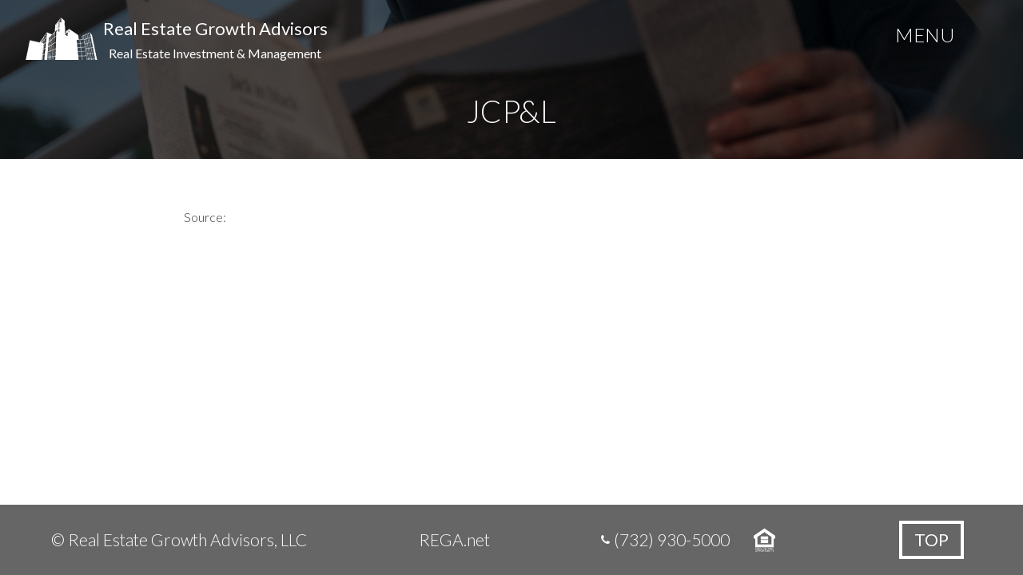

--- FILE ---
content_type: text/html; charset=UTF-8
request_url: https://rega.net/service-info/jcpl/
body_size: 55207
content:
<!DOCTYPE html>
<html lang="en-US">
<head>
<title>JCP&amp;L - Real Estate Growth Advisors</title>
<link rel="stylesheet" href="https://maxcdn.bootstrapcdn.com/bootstrap/3.3.7/css/bootstrap.min.css">


<script src="https://ajax.googleapis.com/ajax/libs/jquery/3.1.0/jquery.min.js"></script>
<link href="https://fonts.googleapis.com/css?family=Lato:300,400" rel="stylesheet">
<link href="https://fonts.googleapis.com/css?family=PT+Serif|Playfair+Display" rel="stylesheet">
<link rel="shortcut icon" href="https://rega.net/wp-content/themes/rega/favicon.ico" />
<link type="text/css" rel="stylesheet" href="https://rega.net/wp-content/themes/rega/superfish/css/superfish.css" />
<link type="text/css" rel="stylesheet" href="https://rega.net/wp-content/themes/rega/lightbox/lightbox.css" />
<script src="https://rega.net/wp-content/themes/rega/lightbox/lightbox.min.js"></script>
<meta name="viewport" content="width=device-width,initial-scale=1">
<script src="https://use.fontawesome.com/54d12e7802.js"></script>
<meta name='robots' content='index, follow, max-image-preview:large, max-snippet:-1, max-video-preview:-1' />
	<style>img:is([sizes="auto" i], [sizes^="auto," i]) { contain-intrinsic-size: 3000px 1500px }</style>
	
	<!-- This site is optimized with the Yoast SEO plugin v26.8 - https://yoast.com/product/yoast-seo-wordpress/ -->
	<link rel="canonical" href="https://rega.net/service-info/jcpl/" />
	<meta property="og:locale" content="en_US" />
	<meta property="og:type" content="article" />
	<meta property="og:title" content="JCP&amp;L - Real Estate Growth Advisors" />
	<meta property="og:url" content="https://rega.net/service-info/jcpl/" />
	<meta property="og:site_name" content="Real Estate Growth Advisors" />
	<meta property="article:modified_time" content="2017-04-20T20:59:48+00:00" />
	<meta name="twitter:card" content="summary_large_image" />
	<script type="application/ld+json" class="yoast-schema-graph">{"@context":"https://schema.org","@graph":[{"@type":"WebPage","@id":"https://rega.net/service-info/jcpl/","url":"https://rega.net/service-info/jcpl/","name":"JCP&L - Real Estate Growth Advisors","isPartOf":{"@id":"https://rega.net/#website"},"datePublished":"2017-04-03T14:42:54+00:00","dateModified":"2017-04-20T20:59:48+00:00","breadcrumb":{"@id":"https://rega.net/service-info/jcpl/#breadcrumb"},"inLanguage":"en-US","potentialAction":[{"@type":"ReadAction","target":["https://rega.net/service-info/jcpl/"]}]},{"@type":"BreadcrumbList","@id":"https://rega.net/service-info/jcpl/#breadcrumb","itemListElement":[{"@type":"ListItem","position":1,"name":"Home","item":"https://rega.net/"},{"@type":"ListItem","position":2,"name":"JCP&#038;L"}]},{"@type":"WebSite","@id":"https://rega.net/#website","url":"https://rega.net/","name":"Real Estate Growth Advisors","description":"Real Estate Investment &amp; Management","potentialAction":[{"@type":"SearchAction","target":{"@type":"EntryPoint","urlTemplate":"https://rega.net/?s={search_term_string}"},"query-input":{"@type":"PropertyValueSpecification","valueRequired":true,"valueName":"search_term_string"}}],"inLanguage":"en-US"}]}</script>
	<!-- / Yoast SEO plugin. -->


<link rel='dns-prefetch' href='//ajax.googleapis.com' />
<link rel='dns-prefetch' href='//cdnjs.cloudflare.com' />
<script type="text/javascript">
/* <![CDATA[ */
window._wpemojiSettings = {"baseUrl":"https:\/\/s.w.org\/images\/core\/emoji\/16.0.1\/72x72\/","ext":".png","svgUrl":"https:\/\/s.w.org\/images\/core\/emoji\/16.0.1\/svg\/","svgExt":".svg","source":{"concatemoji":"https:\/\/rega.net\/wp-includes\/js\/wp-emoji-release.min.js?ver=6.8.3"}};
/*! This file is auto-generated */
!function(s,n){var o,i,e;function c(e){try{var t={supportTests:e,timestamp:(new Date).valueOf()};sessionStorage.setItem(o,JSON.stringify(t))}catch(e){}}function p(e,t,n){e.clearRect(0,0,e.canvas.width,e.canvas.height),e.fillText(t,0,0);var t=new Uint32Array(e.getImageData(0,0,e.canvas.width,e.canvas.height).data),a=(e.clearRect(0,0,e.canvas.width,e.canvas.height),e.fillText(n,0,0),new Uint32Array(e.getImageData(0,0,e.canvas.width,e.canvas.height).data));return t.every(function(e,t){return e===a[t]})}function u(e,t){e.clearRect(0,0,e.canvas.width,e.canvas.height),e.fillText(t,0,0);for(var n=e.getImageData(16,16,1,1),a=0;a<n.data.length;a++)if(0!==n.data[a])return!1;return!0}function f(e,t,n,a){switch(t){case"flag":return n(e,"\ud83c\udff3\ufe0f\u200d\u26a7\ufe0f","\ud83c\udff3\ufe0f\u200b\u26a7\ufe0f")?!1:!n(e,"\ud83c\udde8\ud83c\uddf6","\ud83c\udde8\u200b\ud83c\uddf6")&&!n(e,"\ud83c\udff4\udb40\udc67\udb40\udc62\udb40\udc65\udb40\udc6e\udb40\udc67\udb40\udc7f","\ud83c\udff4\u200b\udb40\udc67\u200b\udb40\udc62\u200b\udb40\udc65\u200b\udb40\udc6e\u200b\udb40\udc67\u200b\udb40\udc7f");case"emoji":return!a(e,"\ud83e\udedf")}return!1}function g(e,t,n,a){var r="undefined"!=typeof WorkerGlobalScope&&self instanceof WorkerGlobalScope?new OffscreenCanvas(300,150):s.createElement("canvas"),o=r.getContext("2d",{willReadFrequently:!0}),i=(o.textBaseline="top",o.font="600 32px Arial",{});return e.forEach(function(e){i[e]=t(o,e,n,a)}),i}function t(e){var t=s.createElement("script");t.src=e,t.defer=!0,s.head.appendChild(t)}"undefined"!=typeof Promise&&(o="wpEmojiSettingsSupports",i=["flag","emoji"],n.supports={everything:!0,everythingExceptFlag:!0},e=new Promise(function(e){s.addEventListener("DOMContentLoaded",e,{once:!0})}),new Promise(function(t){var n=function(){try{var e=JSON.parse(sessionStorage.getItem(o));if("object"==typeof e&&"number"==typeof e.timestamp&&(new Date).valueOf()<e.timestamp+604800&&"object"==typeof e.supportTests)return e.supportTests}catch(e){}return null}();if(!n){if("undefined"!=typeof Worker&&"undefined"!=typeof OffscreenCanvas&&"undefined"!=typeof URL&&URL.createObjectURL&&"undefined"!=typeof Blob)try{var e="postMessage("+g.toString()+"("+[JSON.stringify(i),f.toString(),p.toString(),u.toString()].join(",")+"));",a=new Blob([e],{type:"text/javascript"}),r=new Worker(URL.createObjectURL(a),{name:"wpTestEmojiSupports"});return void(r.onmessage=function(e){c(n=e.data),r.terminate(),t(n)})}catch(e){}c(n=g(i,f,p,u))}t(n)}).then(function(e){for(var t in e)n.supports[t]=e[t],n.supports.everything=n.supports.everything&&n.supports[t],"flag"!==t&&(n.supports.everythingExceptFlag=n.supports.everythingExceptFlag&&n.supports[t]);n.supports.everythingExceptFlag=n.supports.everythingExceptFlag&&!n.supports.flag,n.DOMReady=!1,n.readyCallback=function(){n.DOMReady=!0}}).then(function(){return e}).then(function(){var e;n.supports.everything||(n.readyCallback(),(e=n.source||{}).concatemoji?t(e.concatemoji):e.wpemoji&&e.twemoji&&(t(e.twemoji),t(e.wpemoji)))}))}((window,document),window._wpemojiSettings);
/* ]]> */
</script>
<style id='wp-emoji-styles-inline-css' type='text/css'>

	img.wp-smiley, img.emoji {
		display: inline !important;
		border: none !important;
		box-shadow: none !important;
		height: 1em !important;
		width: 1em !important;
		margin: 0 0.07em !important;
		vertical-align: -0.1em !important;
		background: none !important;
		padding: 0 !important;
	}
</style>
<link rel='stylesheet' id='wp-block-library-css' href='https://rega.net/wp-includes/css/dist/block-library/style.min.css?ver=6.8.3' type='text/css' media='all' />
<style id='classic-theme-styles-inline-css' type='text/css'>
/*! This file is auto-generated */
.wp-block-button__link{color:#fff;background-color:#32373c;border-radius:9999px;box-shadow:none;text-decoration:none;padding:calc(.667em + 2px) calc(1.333em + 2px);font-size:1.125em}.wp-block-file__button{background:#32373c;color:#fff;text-decoration:none}
</style>
<link rel='stylesheet' id='wp-components-css' href='https://rega.net/wp-includes/css/dist/components/style.min.css?ver=6.8.3' type='text/css' media='all' />
<link rel='stylesheet' id='wp-preferences-css' href='https://rega.net/wp-includes/css/dist/preferences/style.min.css?ver=6.8.3' type='text/css' media='all' />
<link rel='stylesheet' id='wp-block-editor-css' href='https://rega.net/wp-includes/css/dist/block-editor/style.min.css?ver=6.8.3' type='text/css' media='all' />
<link rel='stylesheet' id='popup-maker-block-library-style-css' href='https://rega.net/wp-content/plugins/popup-maker/dist/packages/block-library-style.css?ver=dbea705cfafe089d65f1' type='text/css' media='all' />
<style id='global-styles-inline-css' type='text/css'>
:root{--wp--preset--aspect-ratio--square: 1;--wp--preset--aspect-ratio--4-3: 4/3;--wp--preset--aspect-ratio--3-4: 3/4;--wp--preset--aspect-ratio--3-2: 3/2;--wp--preset--aspect-ratio--2-3: 2/3;--wp--preset--aspect-ratio--16-9: 16/9;--wp--preset--aspect-ratio--9-16: 9/16;--wp--preset--color--black: #000000;--wp--preset--color--cyan-bluish-gray: #abb8c3;--wp--preset--color--white: #ffffff;--wp--preset--color--pale-pink: #f78da7;--wp--preset--color--vivid-red: #cf2e2e;--wp--preset--color--luminous-vivid-orange: #ff6900;--wp--preset--color--luminous-vivid-amber: #fcb900;--wp--preset--color--light-green-cyan: #7bdcb5;--wp--preset--color--vivid-green-cyan: #00d084;--wp--preset--color--pale-cyan-blue: #8ed1fc;--wp--preset--color--vivid-cyan-blue: #0693e3;--wp--preset--color--vivid-purple: #9b51e0;--wp--preset--gradient--vivid-cyan-blue-to-vivid-purple: linear-gradient(135deg,rgba(6,147,227,1) 0%,rgb(155,81,224) 100%);--wp--preset--gradient--light-green-cyan-to-vivid-green-cyan: linear-gradient(135deg,rgb(122,220,180) 0%,rgb(0,208,130) 100%);--wp--preset--gradient--luminous-vivid-amber-to-luminous-vivid-orange: linear-gradient(135deg,rgba(252,185,0,1) 0%,rgba(255,105,0,1) 100%);--wp--preset--gradient--luminous-vivid-orange-to-vivid-red: linear-gradient(135deg,rgba(255,105,0,1) 0%,rgb(207,46,46) 100%);--wp--preset--gradient--very-light-gray-to-cyan-bluish-gray: linear-gradient(135deg,rgb(238,238,238) 0%,rgb(169,184,195) 100%);--wp--preset--gradient--cool-to-warm-spectrum: linear-gradient(135deg,rgb(74,234,220) 0%,rgb(151,120,209) 20%,rgb(207,42,186) 40%,rgb(238,44,130) 60%,rgb(251,105,98) 80%,rgb(254,248,76) 100%);--wp--preset--gradient--blush-light-purple: linear-gradient(135deg,rgb(255,206,236) 0%,rgb(152,150,240) 100%);--wp--preset--gradient--blush-bordeaux: linear-gradient(135deg,rgb(254,205,165) 0%,rgb(254,45,45) 50%,rgb(107,0,62) 100%);--wp--preset--gradient--luminous-dusk: linear-gradient(135deg,rgb(255,203,112) 0%,rgb(199,81,192) 50%,rgb(65,88,208) 100%);--wp--preset--gradient--pale-ocean: linear-gradient(135deg,rgb(255,245,203) 0%,rgb(182,227,212) 50%,rgb(51,167,181) 100%);--wp--preset--gradient--electric-grass: linear-gradient(135deg,rgb(202,248,128) 0%,rgb(113,206,126) 100%);--wp--preset--gradient--midnight: linear-gradient(135deg,rgb(2,3,129) 0%,rgb(40,116,252) 100%);--wp--preset--font-size--small: 13px;--wp--preset--font-size--medium: 20px;--wp--preset--font-size--large: 36px;--wp--preset--font-size--x-large: 42px;--wp--preset--spacing--20: 0.44rem;--wp--preset--spacing--30: 0.67rem;--wp--preset--spacing--40: 1rem;--wp--preset--spacing--50: 1.5rem;--wp--preset--spacing--60: 2.25rem;--wp--preset--spacing--70: 3.38rem;--wp--preset--spacing--80: 5.06rem;--wp--preset--shadow--natural: 6px 6px 9px rgba(0, 0, 0, 0.2);--wp--preset--shadow--deep: 12px 12px 50px rgba(0, 0, 0, 0.4);--wp--preset--shadow--sharp: 6px 6px 0px rgba(0, 0, 0, 0.2);--wp--preset--shadow--outlined: 6px 6px 0px -3px rgba(255, 255, 255, 1), 6px 6px rgba(0, 0, 0, 1);--wp--preset--shadow--crisp: 6px 6px 0px rgba(0, 0, 0, 1);}:where(.is-layout-flex){gap: 0.5em;}:where(.is-layout-grid){gap: 0.5em;}body .is-layout-flex{display: flex;}.is-layout-flex{flex-wrap: wrap;align-items: center;}.is-layout-flex > :is(*, div){margin: 0;}body .is-layout-grid{display: grid;}.is-layout-grid > :is(*, div){margin: 0;}:where(.wp-block-columns.is-layout-flex){gap: 2em;}:where(.wp-block-columns.is-layout-grid){gap: 2em;}:where(.wp-block-post-template.is-layout-flex){gap: 1.25em;}:where(.wp-block-post-template.is-layout-grid){gap: 1.25em;}.has-black-color{color: var(--wp--preset--color--black) !important;}.has-cyan-bluish-gray-color{color: var(--wp--preset--color--cyan-bluish-gray) !important;}.has-white-color{color: var(--wp--preset--color--white) !important;}.has-pale-pink-color{color: var(--wp--preset--color--pale-pink) !important;}.has-vivid-red-color{color: var(--wp--preset--color--vivid-red) !important;}.has-luminous-vivid-orange-color{color: var(--wp--preset--color--luminous-vivid-orange) !important;}.has-luminous-vivid-amber-color{color: var(--wp--preset--color--luminous-vivid-amber) !important;}.has-light-green-cyan-color{color: var(--wp--preset--color--light-green-cyan) !important;}.has-vivid-green-cyan-color{color: var(--wp--preset--color--vivid-green-cyan) !important;}.has-pale-cyan-blue-color{color: var(--wp--preset--color--pale-cyan-blue) !important;}.has-vivid-cyan-blue-color{color: var(--wp--preset--color--vivid-cyan-blue) !important;}.has-vivid-purple-color{color: var(--wp--preset--color--vivid-purple) !important;}.has-black-background-color{background-color: var(--wp--preset--color--black) !important;}.has-cyan-bluish-gray-background-color{background-color: var(--wp--preset--color--cyan-bluish-gray) !important;}.has-white-background-color{background-color: var(--wp--preset--color--white) !important;}.has-pale-pink-background-color{background-color: var(--wp--preset--color--pale-pink) !important;}.has-vivid-red-background-color{background-color: var(--wp--preset--color--vivid-red) !important;}.has-luminous-vivid-orange-background-color{background-color: var(--wp--preset--color--luminous-vivid-orange) !important;}.has-luminous-vivid-amber-background-color{background-color: var(--wp--preset--color--luminous-vivid-amber) !important;}.has-light-green-cyan-background-color{background-color: var(--wp--preset--color--light-green-cyan) !important;}.has-vivid-green-cyan-background-color{background-color: var(--wp--preset--color--vivid-green-cyan) !important;}.has-pale-cyan-blue-background-color{background-color: var(--wp--preset--color--pale-cyan-blue) !important;}.has-vivid-cyan-blue-background-color{background-color: var(--wp--preset--color--vivid-cyan-blue) !important;}.has-vivid-purple-background-color{background-color: var(--wp--preset--color--vivid-purple) !important;}.has-black-border-color{border-color: var(--wp--preset--color--black) !important;}.has-cyan-bluish-gray-border-color{border-color: var(--wp--preset--color--cyan-bluish-gray) !important;}.has-white-border-color{border-color: var(--wp--preset--color--white) !important;}.has-pale-pink-border-color{border-color: var(--wp--preset--color--pale-pink) !important;}.has-vivid-red-border-color{border-color: var(--wp--preset--color--vivid-red) !important;}.has-luminous-vivid-orange-border-color{border-color: var(--wp--preset--color--luminous-vivid-orange) !important;}.has-luminous-vivid-amber-border-color{border-color: var(--wp--preset--color--luminous-vivid-amber) !important;}.has-light-green-cyan-border-color{border-color: var(--wp--preset--color--light-green-cyan) !important;}.has-vivid-green-cyan-border-color{border-color: var(--wp--preset--color--vivid-green-cyan) !important;}.has-pale-cyan-blue-border-color{border-color: var(--wp--preset--color--pale-cyan-blue) !important;}.has-vivid-cyan-blue-border-color{border-color: var(--wp--preset--color--vivid-cyan-blue) !important;}.has-vivid-purple-border-color{border-color: var(--wp--preset--color--vivid-purple) !important;}.has-vivid-cyan-blue-to-vivid-purple-gradient-background{background: var(--wp--preset--gradient--vivid-cyan-blue-to-vivid-purple) !important;}.has-light-green-cyan-to-vivid-green-cyan-gradient-background{background: var(--wp--preset--gradient--light-green-cyan-to-vivid-green-cyan) !important;}.has-luminous-vivid-amber-to-luminous-vivid-orange-gradient-background{background: var(--wp--preset--gradient--luminous-vivid-amber-to-luminous-vivid-orange) !important;}.has-luminous-vivid-orange-to-vivid-red-gradient-background{background: var(--wp--preset--gradient--luminous-vivid-orange-to-vivid-red) !important;}.has-very-light-gray-to-cyan-bluish-gray-gradient-background{background: var(--wp--preset--gradient--very-light-gray-to-cyan-bluish-gray) !important;}.has-cool-to-warm-spectrum-gradient-background{background: var(--wp--preset--gradient--cool-to-warm-spectrum) !important;}.has-blush-light-purple-gradient-background{background: var(--wp--preset--gradient--blush-light-purple) !important;}.has-blush-bordeaux-gradient-background{background: var(--wp--preset--gradient--blush-bordeaux) !important;}.has-luminous-dusk-gradient-background{background: var(--wp--preset--gradient--luminous-dusk) !important;}.has-pale-ocean-gradient-background{background: var(--wp--preset--gradient--pale-ocean) !important;}.has-electric-grass-gradient-background{background: var(--wp--preset--gradient--electric-grass) !important;}.has-midnight-gradient-background{background: var(--wp--preset--gradient--midnight) !important;}.has-small-font-size{font-size: var(--wp--preset--font-size--small) !important;}.has-medium-font-size{font-size: var(--wp--preset--font-size--medium) !important;}.has-large-font-size{font-size: var(--wp--preset--font-size--large) !important;}.has-x-large-font-size{font-size: var(--wp--preset--font-size--x-large) !important;}
:where(.wp-block-post-template.is-layout-flex){gap: 1.25em;}:where(.wp-block-post-template.is-layout-grid){gap: 1.25em;}
:where(.wp-block-columns.is-layout-flex){gap: 2em;}:where(.wp-block-columns.is-layout-grid){gap: 2em;}
:root :where(.wp-block-pullquote){font-size: 1.5em;line-height: 1.6;}
</style>
<link rel='stylesheet' id='contact-form-7-css' href='https://rega.net/wp-content/plugins/contact-form-7/includes/css/styles.css?ver=6.1.4' type='text/css' media='all' />
<style id='responsive-menu-inline-css' type='text/css'>
/** This file is major component of this plugin so please don't try to edit here. */
#rmp_menu_trigger-671 {
  width: 92px;
  height: 55px;
  position: fixed;
  top: 20px;
  border-radius: 5px;
  display: none;
  text-decoration: none;
  right: 6%;
  background: rgba(0, 0, 0, 0.07);
  transition: transform 0.5s, background-color 0.5s;
}
#rmp_menu_trigger-671:hover, #rmp_menu_trigger-671:focus {
  background: rgba(0, 0, 0, 0.07);
  text-decoration: unset;
}
#rmp_menu_trigger-671.is-active {
  background: rgba(0, 0, 0, 0);
}
#rmp_menu_trigger-671 .rmp-trigger-box {
  width: "px";
  color: #ffffff;
}
#rmp_menu_trigger-671 .rmp-trigger-icon-active, #rmp_menu_trigger-671 .rmp-trigger-text-open {
  display: none;
}
#rmp_menu_trigger-671.is-active .rmp-trigger-icon-active, #rmp_menu_trigger-671.is-active .rmp-trigger-text-open {
  display: inline;
}
#rmp_menu_trigger-671.is-active .rmp-trigger-icon-inactive, #rmp_menu_trigger-671.is-active .rmp-trigger-text {
  display: none;
}
#rmp_menu_trigger-671 .rmp-trigger-label {
  color: #ffffff;
  pointer-events: none;
  line-height: 48px;
  font-family: inherit;
  font-size: 24px;
  display: inline;
  text-transform: inherit;
}
#rmp_menu_trigger-671 .rmp-trigger-label.rmp-trigger-label-top {
  display: block;
  margin-bottom: 12px;
}
#rmp_menu_trigger-671 .rmp-trigger-label.rmp-trigger-label-bottom {
  display: block;
  margin-top: 12px;
}
#rmp_menu_trigger-671 .responsive-menu-pro-inner {
  display: block;
}
#rmp_menu_trigger-671 .rmp-trigger-icon-inactive .rmp-font-icon {
  color: #ffffff;
}
#rmp_menu_trigger-671 .responsive-menu-pro-inner, #rmp_menu_trigger-671 .responsive-menu-pro-inner::before, #rmp_menu_trigger-671 .responsive-menu-pro-inner::after {
  width: "px";
  height: "px";
  background-color: #ffffff;
  border-radius: 4px;
  position: absolute;
}
#rmp_menu_trigger-671 .rmp-trigger-icon-active .rmp-font-icon {
  color: #ffffff;
}
#rmp_menu_trigger-671.is-active .responsive-menu-pro-inner, #rmp_menu_trigger-671.is-active .responsive-menu-pro-inner::before, #rmp_menu_trigger-671.is-active .responsive-menu-pro-inner::after {
  background-color: #ffffff;
}
#rmp_menu_trigger-671:hover .rmp-trigger-icon-inactive .rmp-font-icon {
  color: #ffffff;
}
#rmp_menu_trigger-671:not(.is-active):hover .responsive-menu-pro-inner, #rmp_menu_trigger-671:not(.is-active):hover .responsive-menu-pro-inner::before, #rmp_menu_trigger-671:not(.is-active):hover .responsive-menu-pro-inner::after {
  background-color: #ffffff;
}
#rmp_menu_trigger-671 .responsive-menu-pro-inner::before {
  top: 15px;
}
#rmp_menu_trigger-671 .responsive-menu-pro-inner::after {
  bottom: 15px;
}
#rmp_menu_trigger-671.is-active .responsive-menu-pro-inner::after {
  bottom: 0;
}
/* Hamburger menu styling */
@media screen and (max-width: 100000px) {
  /** Menu Title Style */
  /** Menu Additional Content Style */
  .sf-menu {
    display: none !important;
  }
  #rmp_menu_trigger-671 {
    display: block;
  }
  #rmp-container-671 {
    position: fixed;
    top: 0;
    margin: 0;
    transition: transform 0.5s;
    overflow: auto;
    display: block;
    width: 100%;
    max-width: 400px;
    background-color: #ffffff;
    background-image: url("");
    height: 100%;
    right: 0;
    padding-top: 0px;
    padding-left: 0px;
    padding-bottom: 0px;
    padding-right: 0px;
  }
  #rmp-menu-wrap-671 {
    padding-top: 0px;
    padding-left: 0px;
    padding-bottom: 0px;
    padding-right: 0px;
    background-color: #ffffff;
  }
  #rmp-menu-wrap-671 .rmp-menu, #rmp-menu-wrap-671 .rmp-submenu {
    width: 100%;
    box-sizing: border-box;
    margin: 0;
    padding: 0;
  }
  #rmp-menu-wrap-671 .rmp-submenu-depth-1 .rmp-menu-item-link {
    padding-left: 10%;
  }
  #rmp-menu-wrap-671 .rmp-submenu-depth-2 .rmp-menu-item-link {
    padding-left: 15%;
  }
  #rmp-menu-wrap-671 .rmp-submenu-depth-3 .rmp-menu-item-link {
    padding-left: 20%;
  }
  #rmp-menu-wrap-671 .rmp-submenu-depth-4 .rmp-menu-item-link {
    padding-left: 25%;
  }
  #rmp-menu-wrap-671 .rmp-submenu.rmp-submenu-open {
    display: block;
  }
  #rmp-menu-wrap-671 .rmp-menu-item {
    width: 100%;
    list-style: none;
    margin: 0;
  }
  #rmp-menu-wrap-671 .rmp-menu-item-link {
    height: 50px;
    line-height: 50px;
    font-size: 27px;
    border-bottom: 0px solid #aaaaaa;
    font-family: inherit;
    color: #000000;
    text-align: left;
    background-color: #ffffff;
    font-weight: normal;
    letter-spacing: 0px;
    display: block;
    box-sizing: border-box;
    width: 100%;
    text-decoration: none;
    position: relative;
    overflow: hidden;
    transition: background-color 0.5s, border-color 0.5s, 0.5s;
    padding: 0 5%;
    padding-right: 50px;
  }
  #rmp-menu-wrap-671 .rmp-menu-item-link:after, #rmp-menu-wrap-671 .rmp-menu-item-link:before {
    display: none;
  }
  #rmp-menu-wrap-671 .rmp-menu-item-link:hover, #rmp-menu-wrap-671 .rmp-menu-item-link:focus {
    color: #000000;
    border-color: #aaaaaa;
    background-color: #a2a2a2;
  }
  #rmp-menu-wrap-671 .rmp-menu-item-link:focus {
    outline: none;
    border-color: unset;
    box-shadow: unset;
  }
  #rmp-menu-wrap-671 .rmp-menu-item-link .rmp-font-icon {
    height: 50px;
    line-height: 50px;
    margin-right: 10px;
    font-size: 27px;
  }
  #rmp-menu-wrap-671 .rmp-menu-current-item .rmp-menu-item-link {
    color: #000000;
    border-color: #aaaaaa;
    background-color: #ffffff;
  }
  #rmp-menu-wrap-671 .rmp-menu-current-item .rmp-menu-item-link:hover, #rmp-menu-wrap-671 .rmp-menu-current-item .rmp-menu-item-link:focus {
    color: #000000;
    border-color: #aaaaaa;
    background-color: #a2a2a2;
  }
  #rmp-menu-wrap-671 .rmp-menu-subarrow {
    position: absolute;
    top: 0;
    bottom: 0;
    text-align: center;
    overflow: hidden;
    background-size: cover;
    overflow: hidden;
    right: 0;
    border-left-style: solid;
    border-left-color: #aaaaaa;
    border-left-width: 1px;
    height: 50px;
    width: 40px;
    color: #a2a2a2;
    background-color: #212121;
  }
  #rmp-menu-wrap-671 .rmp-menu-subarrow svg {
    fill: #a2a2a2;
  }
  #rmp-menu-wrap-671 .rmp-menu-subarrow:hover {
    color: #a2a2a2;
    border-color: #aaaaaa;
    background-color: #ffffff;
  }
  #rmp-menu-wrap-671 .rmp-menu-subarrow:hover svg {
    fill: #a2a2a2;
  }
  #rmp-menu-wrap-671 .rmp-menu-subarrow .rmp-font-icon {
    margin-right: unset;
  }
  #rmp-menu-wrap-671 .rmp-menu-subarrow * {
    vertical-align: middle;
    line-height: 50px;
  }
  #rmp-menu-wrap-671 .rmp-menu-subarrow-active {
    display: block;
    background-size: cover;
    color: #a2a2a2;
    border-color: #aaaaaa;
    background-color: #ffffff;
  }
  #rmp-menu-wrap-671 .rmp-menu-subarrow-active svg {
    fill: #a2a2a2;
  }
  #rmp-menu-wrap-671 .rmp-menu-subarrow-active:hover {
    color: #a2a2a2;
    border-color: #aaaaaa;
    background-color: #ffffff;
  }
  #rmp-menu-wrap-671 .rmp-menu-subarrow-active:hover svg {
    fill: #a2a2a2;
  }
  #rmp-menu-wrap-671 .rmp-submenu {
    display: none;
  }
  #rmp-menu-wrap-671 .rmp-submenu .rmp-menu-item-link {
    height: 40px;
    line-height: 40px;
    letter-spacing: 0px;
    font-size: 27px;
    border-bottom: 0px solid #aaaaaa;
    font-family: inherit;
    font-weight: normal;
    color: #000000;
    text-align: left;
    background-color: #ffffff;
  }
  #rmp-menu-wrap-671 .rmp-submenu .rmp-menu-item-link:hover, #rmp-menu-wrap-671 .rmp-submenu .rmp-menu-item-link:focus {
    color: #000000;
    border-color: #aaaaaa;
    background-color: #a2a2a2;
  }
  #rmp-menu-wrap-671 .rmp-submenu .rmp-menu-current-item .rmp-menu-item-link {
    color: #000000;
    border-color: #aaaaaa;
    background-color: #ffffff;
  }
  #rmp-menu-wrap-671 .rmp-submenu .rmp-menu-current-item .rmp-menu-item-link:hover, #rmp-menu-wrap-671 .rmp-submenu .rmp-menu-current-item .rmp-menu-item-link:focus {
    color: #000000;
    border-color: #aaaaaa;
    background-color: #a2a2a2;
  }
  #rmp-menu-wrap-671 .rmp-submenu .rmp-menu-subarrow {
    right: 0;
    border-right: unset;
    border-left-style: solid;
    border-left-color: #1d4354;
    border-left-width: 0px;
    height: 39px;
    line-height: 39px;
    width: 40px;
    color: #fff;
    background-color: inherit;
  }
  #rmp-menu-wrap-671 .rmp-submenu .rmp-menu-subarrow:hover {
    color: #fff;
    border-color: #3f3f3f;
    background-color: inherit;
  }
  #rmp-menu-wrap-671 .rmp-submenu .rmp-menu-subarrow-active {
    color: #fff;
    border-color: #1d4354;
    background-color: inherit;
  }
  #rmp-menu-wrap-671 .rmp-submenu .rmp-menu-subarrow-active:hover {
    color: #fff;
    border-color: #3f3f3f;
    background-color: inherit;
  }
  #rmp-menu-wrap-671 .rmp-menu-item-description {
    margin: 0;
    padding: 5px 5%;
    opacity: 0.8;
    color: #000000;
  }
  #rmp-search-box-671 {
    display: block;
    padding-top: 0px;
    padding-left: 5%;
    padding-bottom: 0px;
    padding-right: 5%;
  }
  #rmp-search-box-671 .rmp-search-form {
    margin: 0;
  }
  #rmp-search-box-671 .rmp-search-box {
    background: #ffffff;
    border: 1px solid #dadada;
    color: #333333;
    width: 100%;
    padding: 0 5%;
    border-radius: 30px;
    height: 45px;
    -webkit-appearance: none;
  }
  #rmp-search-box-671 .rmp-search-box::placeholder {
    color: #c7c7cd;
  }
  #rmp-search-box-671 .rmp-search-box:focus {
    background-color: #ffffff;
    outline: 2px solid #dadada;
    color: #333333;
  }
  #rmp-menu-title-671 {
    background-color: #ffffff;
    color: #000000;
    text-align: left;
    font-size: 27px;
    padding-top: 10%;
    padding-left: 5%;
    padding-bottom: 0%;
    padding-right: 5%;
    font-family: Lato;
    font-weight: 400;
    transition: background-color 0.5s, border-color 0.5s, color 0.5s;
  }
  #rmp-menu-title-671:hover {
    background-color: #a2a2a2;
    color: #000000;
  }
  #rmp-menu-title-671 > .rmp-menu-title-link {
    color: #000000;
    width: 100%;
    background-color: unset;
    text-decoration: none;
  }
  #rmp-menu-title-671 > .rmp-menu-title-link:hover {
    color: #000000;
  }
  #rmp-menu-title-671 .rmp-font-icon {
    font-size: 27px;
  }
  #rmp-menu-additional-content-671 {
    padding-top: 0px;
    padding-left: 5%;
    padding-bottom: 0px;
    padding-right: 5%;
    color: #ffffff;
    text-align: center;
    font-size: 16px;
  }
}
/**
This file contents common styling of menus.
*/
.rmp-container {
  display: none;
  visibility: visible;
  padding: 0px 0px 0px 0px;
  z-index: 99998;
  transition: all 0.3s;
  /** Scrolling bar in menu setting box **/
}
.rmp-container.rmp-fade-top, .rmp-container.rmp-fade-left, .rmp-container.rmp-fade-right, .rmp-container.rmp-fade-bottom {
  display: none;
}
.rmp-container.rmp-slide-left, .rmp-container.rmp-push-left {
  transform: translateX(-100%);
  -ms-transform: translateX(-100%);
  -webkit-transform: translateX(-100%);
  -moz-transform: translateX(-100%);
}
.rmp-container.rmp-slide-left.rmp-menu-open, .rmp-container.rmp-push-left.rmp-menu-open {
  transform: translateX(0);
  -ms-transform: translateX(0);
  -webkit-transform: translateX(0);
  -moz-transform: translateX(0);
}
.rmp-container.rmp-slide-right, .rmp-container.rmp-push-right {
  transform: translateX(100%);
  -ms-transform: translateX(100%);
  -webkit-transform: translateX(100%);
  -moz-transform: translateX(100%);
}
.rmp-container.rmp-slide-right.rmp-menu-open, .rmp-container.rmp-push-right.rmp-menu-open {
  transform: translateX(0);
  -ms-transform: translateX(0);
  -webkit-transform: translateX(0);
  -moz-transform: translateX(0);
}
.rmp-container.rmp-slide-top, .rmp-container.rmp-push-top {
  transform: translateY(-100%);
  -ms-transform: translateY(-100%);
  -webkit-transform: translateY(-100%);
  -moz-transform: translateY(-100%);
}
.rmp-container.rmp-slide-top.rmp-menu-open, .rmp-container.rmp-push-top.rmp-menu-open {
  transform: translateY(0);
  -ms-transform: translateY(0);
  -webkit-transform: translateY(0);
  -moz-transform: translateY(0);
}
.rmp-container.rmp-slide-bottom, .rmp-container.rmp-push-bottom {
  transform: translateY(100%);
  -ms-transform: translateY(100%);
  -webkit-transform: translateY(100%);
  -moz-transform: translateY(100%);
}
.rmp-container.rmp-slide-bottom.rmp-menu-open, .rmp-container.rmp-push-bottom.rmp-menu-open {
  transform: translateX(0);
  -ms-transform: translateX(0);
  -webkit-transform: translateX(0);
  -moz-transform: translateX(0);
}
.rmp-container::-webkit-scrollbar {
  width: 0px;
}
.rmp-container ::-webkit-scrollbar-track {
  box-shadow: inset 0 0 5px transparent;
}
.rmp-container ::-webkit-scrollbar-thumb {
  background: transparent;
}
.rmp-container ::-webkit-scrollbar-thumb:hover {
  background: transparent;
}
.rmp-container .rmp-menu-wrap .rmp-menu {
  transition: none;
  border-radius: 0;
  box-shadow: none;
  background: none;
  border: 0;
  bottom: auto;
  box-sizing: border-box;
  clip: auto;
  color: #666;
  display: block;
  float: none;
  font-family: inherit;
  font-size: 14px;
  height: auto;
  left: auto;
  line-height: 1.7;
  list-style-type: none;
  margin: 0;
  min-height: auto;
  max-height: none;
  opacity: 1;
  outline: none;
  overflow: visible;
  padding: 0;
  position: relative;
  pointer-events: auto;
  right: auto;
  text-align: left;
  text-decoration: none;
  text-indent: 0;
  text-transform: none;
  transform: none;
  top: auto;
  visibility: inherit;
  width: auto;
  word-wrap: break-word;
  white-space: normal;
}
.rmp-container .rmp-menu-additional-content {
  display: block;
  word-break: break-word;
}
.rmp-container .rmp-menu-title {
  display: flex;
  flex-direction: column;
}
.rmp-container .rmp-menu-title .rmp-menu-title-image {
  max-width: 100%;
  margin-bottom: 15px;
  display: block;
  margin: auto;
  margin-bottom: 15px;
}
button.rmp_menu_trigger {
  z-index: 999999;
  overflow: hidden;
  outline: none;
  border: 0;
  display: none;
  margin: 0;
  transition: transform 0.5s, background-color 0.5s;
  padding: 0;
}
button.rmp_menu_trigger .responsive-menu-pro-inner::before, button.rmp_menu_trigger .responsive-menu-pro-inner::after {
  content: "";
  display: block;
}
button.rmp_menu_trigger .responsive-menu-pro-inner::before {
  top: 10px;
}
button.rmp_menu_trigger .responsive-menu-pro-inner::after {
  bottom: 10px;
}
button.rmp_menu_trigger .rmp-trigger-box {
  width: 40px;
  display: inline-block;
  position: relative;
  pointer-events: none;
  vertical-align: super;
}
/*  Menu Trigger Boring Animation */
.rmp-menu-trigger-boring .responsive-menu-pro-inner {
  transition-property: none;
}
.rmp-menu-trigger-boring .responsive-menu-pro-inner::after, .rmp-menu-trigger-boring .responsive-menu-pro-inner::before {
  transition-property: none;
}
.rmp-menu-trigger-boring.is-active .responsive-menu-pro-inner {
  transform: rotate(45deg);
}
.rmp-menu-trigger-boring.is-active .responsive-menu-pro-inner:before {
  top: 0;
  opacity: 0;
}
.rmp-menu-trigger-boring.is-active .responsive-menu-pro-inner:after {
  bottom: 0;
  transform: rotate(-90deg);
}

</style>
<link rel='stylesheet' id='dashicons-css' href='https://rega.net/wp-includes/css/dashicons.min.css?ver=6.8.3' type='text/css' media='all' />
<link rel='stylesheet' id='home_css-css' href='https://rega.net/wp-content/themes/rega/CSS/home.css?v2026-01-24T02:36:11_00:00&#038;ver=6.8.3' type='text/css' media='all' />
<link rel='stylesheet' id='team_css-css' href='https://rega.net/wp-content/themes/rega/CSS/team.css?v2026-01-24T02:36:11_00:00&#038;ver=6.8.3' type='text/css' media='all' />
<script type="text/javascript" src="https://ajax.googleapis.com/ajax/libs/jquery/3.2.1/jquery.min.js" id="jquery-js"></script>
<script type="text/javascript" id="rmp_menu_scripts-js-extra">
/* <![CDATA[ */
var rmp_menu = {"ajaxURL":"https:\/\/rega.net\/wp-admin\/admin-ajax.php","wp_nonce":"7e80d3a253","menu":[{"menu_theme":"Default","theme_type":"default","theme_location_menu":"0","submenu_submenu_arrow_width":"40","submenu_submenu_arrow_width_unit":"px","submenu_submenu_arrow_height":"39","submenu_submenu_arrow_height_unit":"px","submenu_arrow_position":"right","submenu_sub_arrow_background_colour":"","submenu_sub_arrow_background_hover_colour":"","submenu_sub_arrow_background_colour_active":"","submenu_sub_arrow_background_hover_colour_active":"","submenu_sub_arrow_border_width":"","submenu_sub_arrow_border_width_unit":"px","submenu_sub_arrow_border_colour":"#1d4354","submenu_sub_arrow_border_hover_colour":"#3f3f3f","submenu_sub_arrow_border_colour_active":"#1d4354","submenu_sub_arrow_border_hover_colour_active":"#3f3f3f","submenu_sub_arrow_shape_colour":"#fff","submenu_sub_arrow_shape_hover_colour":"#fff","submenu_sub_arrow_shape_colour_active":"#fff","submenu_sub_arrow_shape_hover_colour_active":"#fff","use_header_bar":"off","header_bar_items_order":{"logo":"off","title":"on","additional content":"off","menu":"on","search":"off"},"header_bar_title":"Responsive Menu","header_bar_html_content":"","header_bar_logo":"","header_bar_logo_link":"","header_bar_logo_width":"","header_bar_logo_width_unit":"%","header_bar_logo_height":"","header_bar_logo_height_unit":"px","header_bar_height":"80","header_bar_height_unit":"px","header_bar_padding":{"top":"0px","right":"5%","bottom":"0px","left":"5%"},"header_bar_font":"","header_bar_font_size":"14","header_bar_font_size_unit":"px","header_bar_text_color":"#ffffff","header_bar_background_color":"#1d4354","header_bar_breakpoint":"8000","header_bar_position_type":"fixed","header_bar_adjust_page":"on","header_bar_scroll_enable":"off","header_bar_scroll_background_color":"#36bdf6","mobile_breakpoint":"600","tablet_breakpoint":"100000","transition_speed":"0.5","sub_menu_speed":"0.2","show_menu_on_page_load":"off","menu_disable_scrolling":"off","menu_overlay":"off","menu_overlay_colour":"rgba(0,0,0,0.7)","desktop_menu_width":"","desktop_menu_width_unit":"%","desktop_menu_positioning":"absolute","desktop_menu_side":"left","desktop_menu_to_hide":"","use_current_theme_location":"off","mega_menu":{"225":"off","227":"off","229":"off","228":"off","226":"off"},"desktop_submenu_open_animation":"none","desktop_submenu_open_animation_speed":"100ms","desktop_submenu_open_on_click":"off","desktop_menu_hide_and_show":"off","menu_name":"Default Menu","menu_to_use":"2","different_menu_for_mobile":"off","menu_to_use_in_mobile":"main-menu","use_mobile_menu":"on","use_tablet_menu":"on","use_desktop_menu":"off","menu_display_on":"all-pages","menu_to_hide":".sf-menu","submenu_descriptions_on":"off","custom_walker":"","menu_background_colour":"#ffffff","menu_depth":"5","smooth_scroll_on":"off","smooth_scroll_speed":"500","menu_font_icons":{"id":["225"],"icon":[""]},"menu_links_height":"50","menu_links_height_unit":"px","menu_links_line_height":"50","menu_links_line_height_unit":"px","menu_depth_0":"5","menu_depth_0_unit":"%","menu_font_size":"27","menu_font_size_unit":"px","menu_font":"","menu_font_weight":"normal","menu_text_alignment":"left","menu_text_letter_spacing":"","menu_word_wrap":"off","menu_link_colour":"#000000","menu_link_hover_colour":"#000000","menu_current_link_colour":"#000000","menu_current_link_hover_colour":"#000000","menu_item_background_colour":"#ffffff","menu_item_background_hover_colour":"#a2a2a2","menu_current_item_background_colour":"#ffffff","menu_current_item_background_hover_colour":"#a2a2a2","menu_border_width":"","menu_border_width_unit":"px","menu_item_border_colour":"#aaaaaa","menu_item_border_colour_hover":"#aaaaaa","menu_current_item_border_colour":"#aaaaaa","menu_current_item_border_hover_colour":"#aaaaaa","submenu_links_height":"40","submenu_links_height_unit":"px","submenu_links_line_height":"40","submenu_links_line_height_unit":"px","menu_depth_side":"left","menu_depth_1":"10","menu_depth_1_unit":"%","menu_depth_2":"15","menu_depth_2_unit":"%","menu_depth_3":"20","menu_depth_3_unit":"%","menu_depth_4":"25","menu_depth_4_unit":"%","submenu_item_background_colour":"#ffffff","submenu_item_background_hover_colour":"#a2a2a2","submenu_current_item_background_colour":"#ffffff","submenu_current_item_background_hover_colour":"#a2a2a2","submenu_border_width":"","submenu_border_width_unit":"px","submenu_item_border_colour":"#aaaaaa","submenu_item_border_colour_hover":"#aaaaaa","submenu_current_item_border_colour":"#aaaaaa","submenu_current_item_border_hover_colour":"#aaaaaa","submenu_font_size":"27","submenu_font_size_unit":"px","submenu_font":"","submenu_font_weight":"normal","submenu_text_letter_spacing":"","submenu_text_alignment":"left","submenu_link_colour":"#000000","submenu_link_hover_colour":"#000000","submenu_current_link_colour":"#000000","submenu_current_link_hover_colour":"#000000","inactive_arrow_shape":"\u25bc","active_arrow_shape":"\u25b2","inactive_arrow_font_icon":"","active_arrow_font_icon":"","inactive_arrow_image":"","active_arrow_image":"","submenu_arrow_width":"40","submenu_arrow_width_unit":"px","submenu_arrow_height":"50","submenu_arrow_height_unit":"px","arrow_position":"right","menu_sub_arrow_shape_colour":"#a2a2a2","menu_sub_arrow_shape_hover_colour":"#a2a2a2","menu_sub_arrow_shape_colour_active":"#a2a2a2","menu_sub_arrow_shape_hover_colour_active":"#a2a2a2","menu_sub_arrow_border_width":"1","menu_sub_arrow_border_width_unit":"px","menu_sub_arrow_border_colour":"#aaaaaa","menu_sub_arrow_border_hover_colour":"#aaaaaa","menu_sub_arrow_border_colour_active":"#aaaaaa","menu_sub_arrow_border_hover_colour_active":"#aaaaaa","menu_sub_arrow_background_colour":"#212121","menu_sub_arrow_background_hover_colour":"#ffffff","menu_sub_arrow_background_colour_active":"#ffffff","menu_sub_arrow_background_hover_colour_active":"#ffffff","fade_submenus":"off","fade_submenus_side":"left","fade_submenus_delay":"100","fade_submenus_speed":"500","use_slide_effect":"off","slide_effect_back_to_text":"Back","accordion_animation":"on","auto_expand_all_submenus":"off","auto_expand_current_submenus":"off","menu_item_click_to_trigger_submenu":"off","button_width":"92","button_width_unit":"px","button_height":"55","button_height_unit":"px","button_background_colour":"rgba(0,0,0,0.07)","button_background_colour_hover":"rgba(0,0,0,0.07)","button_background_colour_active":"rgba(0,0,0,0)","toggle_button_border_radius":"5","button_transparent_background":"off","button_left_or_right":"right","button_position_type":"fixed","button_distance_from_side":"6","button_distance_from_side_unit":"%","button_top":"20","button_top_unit":"px","button_push_with_animation":"off","button_click_animation":"boring","button_line_margin":"15","button_line_margin_unit":"px","button_line_width":"","button_line_width_unit":"px","button_line_height":"","button_line_height_unit":"px","button_line_colour":"#ffffff","button_line_colour_hover":"#ffffff","button_line_colour_active":"#ffffff","button_font_icon":"","button_font_icon_when_clicked":"","button_image":"","button_image_when_clicked":"","button_title":"MENU","button_title_open":"","button_title_position":"top","menu_container_columns":"","button_font":"","button_font_size":"24","button_font_size_unit":"px","button_title_line_height":"48","button_title_line_height_unit":"px","button_text_colour":"#ffffff","button_trigger_type_click":"on","button_trigger_type_hover":"off","button_click_trigger":"#responsive-menu-button","items_order":{"title":"on","menu":"on","search":"","additional content":""},"menu_title":"MENU","menu_title_link":"","menu_title_link_location":"_self","menu_title_image":"","menu_title_font_icon":"","menu_title_section_padding":{"top":"10%","right":"5%","bottom":"0%","left":"5%"},"menu_title_background_colour":"#ffffff","menu_title_background_hover_colour":"#a2a2a2","menu_title_font_size":"27","menu_title_font_size_unit":"px","menu_title_alignment":"left","menu_title_font_weight":"400","menu_title_font_family":"Lato","menu_title_colour":"#000000","menu_title_hover_colour":"#000000","menu_title_image_width":"","menu_title_image_width_unit":"%","menu_title_image_height":"","menu_title_image_height_unit":"px","menu_additional_content":"","menu_additional_section_padding":{"top":"0px","right":"5%","bottom":"0px","left":"5%"},"menu_additional_content_font_size":"16","menu_additional_content_font_size_unit":"px","menu_additional_content_alignment":"center","menu_additional_content_colour":"#ffffff","menu_search_box_text":"Search","menu_search_box_code":"","menu_search_section_padding":{"top":"0px","right":"5%","bottom":"0px","left":"5%"},"menu_search_box_height":"45","menu_search_box_height_unit":"px","menu_search_box_border_radius":"30","menu_search_box_text_colour":"#333333","menu_search_box_background_colour":"#ffffff","menu_search_box_placeholder_colour":"#c7c7cd","menu_search_box_border_colour":"#dadada","menu_section_padding":{"top":"0px","right":"0px","bottom":"0px","left":"0px"},"menu_width":"100","menu_width_unit":"%","menu_maximum_width":"400","menu_maximum_width_unit":"px","menu_minimum_width":"","menu_minimum_width_unit":"px","menu_auto_height":"off","menu_container_padding":{"top":"0px","right":"0px","bottom":"0px","left":"0px"},"menu_container_background_colour":"#ffffff","menu_background_image":"","animation_type":"slide","menu_appear_from":"right","animation_speed":"0.5","page_wrapper":"","menu_close_on_body_click":"on","menu_close_on_scroll":"off","menu_close_on_link_click":"on","enable_touch_gestures":"off","hamburger_position_selector":"","menu_id":671,"active_toggle_contents":"\u25b2","inactive_toggle_contents":"\u25bc"}]};
/* ]]> */
</script>
<script type="text/javascript" src="https://rega.net/wp-content/plugins/responsive-menu/v4.0.0/assets/js/rmp-menu.js?ver=4.6.0" id="rmp_menu_scripts-js"></script>
<script type="text/javascript" src="//cdnjs.cloudflare.com/ajax/libs/jquery-easing/1.4.1/jquery.easing.min.js?ver=6.8.3" id="jquery-easing-js"></script>
<link rel="https://api.w.org/" href="https://rega.net/wp-json/" /><link rel="EditURI" type="application/rsd+xml" title="RSD" href="https://rega.net/xmlrpc.php?rsd" />
<meta name="generator" content="WordPress 6.8.3" />
<link rel='shortlink' href='https://rega.net/?p=293' />
<link rel="alternate" title="oEmbed (JSON)" type="application/json+oembed" href="https://rega.net/wp-json/oembed/1.0/embed?url=https%3A%2F%2Frega.net%2Fservice-info%2Fjcpl%2F" />
<link rel="alternate" title="oEmbed (XML)" type="text/xml+oembed" href="https://rega.net/wp-json/oembed/1.0/embed?url=https%3A%2F%2Frega.net%2Fservice-info%2Fjcpl%2F&#038;format=xml" />

</head>

<body data-rsssl=1 class="wp-singular service-info-template-default single single-service-info postid-293 wp-theme-rega">
<a class="skip-main" href="#maincontent" onclick="skipToMainContent(event)">Skip to main content</a>
<a class="skip-main" href="#rmp_menu_trigger-671" onclick="skipToMenu(event)">Skip to menu</a>
<div role="banner" class="introSection newsIntroSection">
		<div class="navContainer">
			<div class="navItem">
			<a href="https://rega.net/" title="Real Estate Growth Advisors" rel="home"><img src="https://rega.net/wp-content/themes/rega/images/logo-new.png" alt="REGA logo" class="logo"><div class="logoText"><span class="site-title">Real Estate Growth Advisors</span><p>Real Estate Investment &amp; Management</p></div><div class="mobileLogoText"><span class="site-title">REGA</span></div></a>
			</div>
			<div class="navItem">
					
			
					<ul id="menu-main-menu" class="navDrop sf-menu"><li id="menu-item-125" class="menu-item menu-item-type-post_type menu-item-object-page menu-item-home menu-item-125"><a href="https://rega.net/">HOME</a></li>
<li id="menu-item-127" class="menu-item menu-item-type-custom menu-item-object-custom menu-item-127"><a href="/#properties">COMMUNITIES</a></li>
<li id="menu-item-657" class="menu-hightlight menu-item menu-item-type-post_type menu-item-object-page menu-item-657"><a href="https://rega.net/apply-online/">APPLY ONLINE</a></li>
<li id="menu-item-239" class="menu-hightlight menu-item menu-item-type-custom menu-item-object-custom menu-item-239"><a target="_blank" href="https://rega.twa.rentmanager.com/">RESIDENT LOGIN</a></li>
<li id="menu-item-244" class="menu-item menu-item-type-post_type menu-item-object-page menu-item-244"><a href="https://rega.net/property-rules-and-policies/">POLICIES</a></li>
<li id="menu-item-245" class="menu-item menu-item-type-post_type menu-item-object-page menu-item-245"><a href="https://rega.net/service-info/">UTILITY INFO</a></li>
<li id="menu-item-236" class="menu-item menu-item-type-custom menu-item-object-custom menu-item-236"><a href="https://rega.owa.rentmanager.com/">INVESTOR LOGIN</a></li>
<li id="menu-item-721" class="long-text menu-item menu-item-type-post_type menu-item-object-page menu-item-721"><a href="https://rega.net/maintenance-request/">MAINTENANCE REQUEST</a></li>
<li id="menu-item-128" class="menu-item menu-item-type-custom menu-item-object-custom menu-item-home menu-item-128"><a href="https://rega.net/#contact">CONTACT</a></li>
</ul>			
					
						<!-- <ul class="navDrop">
							<li class="nav homeLink"><a href="index.html">Home</a></li>
							<li class="nav teamLink"><a href="team.html">Team</a></li>
							<li class="nav aboutLink"><a href="index.html #about">About</a></li>
							<li class="nav propLink"><a href="index.html #properties">Properties</a></li>
							<li class="nav contactLink"><a href="index.html #contact">Contact</a></li>
						</ul>	 -->
						
			</div>
		</div>
		<script>
	function skipToMainContent(event) {
  event.preventDefault();
  const mainContent = document.getElementById("maincontent");
  mainContent.tabIndex = -1;
  mainContent.focus();
}
function skipToMenu(event) {
  event.preventDefault();
  const menu = document.getElementById("rmp_menu_trigger-671");
  menu.tabIndex = 0;
  menu.focus();
}
</script>


<h1 class="middleTitle newsArticleTitle">JCP&#038;L</h1>

</div>
</div>

<a name="anchor"></a>
<div role="main" id="maincontent" class="mainSection" tabindex="-1">
	<div class="mainContainer">

      	<div class="newsArticle">
		  <p class="newsDate"></p>
		  <p>Source: </p>
		  <p></p>
		</div>
	</div>
</div>

	</div>

	<footer class="footerSection">
		<div class="footerContainer wrapper">
			<div class="footerItem">
				<div class="copyright">&copy; Real Estate Growth Advisors, LLC</div>
			</div>
			<div class="footerItem">
				<a href="https://rega.net/">REGA.net</a>
			</div>
			<div class="footerItem">
				<i class="fa fa-phone" aria-hidden="true"></i>
				<div class="phoneNumber"><a href="tel:1-732-930-5000">(732) 930-5000</a></div>
				<img src="https://rega.net/wp-content/uploads/2017/02/footerSymbol.png" alt="EHO Logo" class="symbol">
			</div>
			<button onclick="topFunction()" id="toTop" class="button" title="Go to top">Top</button>
		</div>
</footer>

	<script>
		jQuery(document).ready(function($) {

			jQuery('.navDrop').hide();

			jQuery('.menu').click(function() {
				jQuery('.navDrop').slideToggle("fast");
			});
		});
	</script>
	<!-- Script -->
	<script type="speculationrules">
{"prefetch":[{"source":"document","where":{"and":[{"href_matches":"\/*"},{"not":{"href_matches":["\/wp-*.php","\/wp-admin\/*","\/wp-content\/uploads\/*","\/wp-content\/*","\/wp-content\/plugins\/*","\/wp-content\/themes\/rega\/*","\/*\\?(.+)"]}},{"not":{"selector_matches":"a[rel~=\"nofollow\"]"}},{"not":{"selector_matches":".no-prefetch, .no-prefetch a"}}]},"eagerness":"conservative"}]}
</script>
			<button type="button"  aria-controls="rmp-container-671" aria-label="Menu Trigger" id="rmp_menu_trigger-671"  class="rmp_menu_trigger rmp-menu-trigger-boring">
								<div class="rmp-trigger-label rmp-trigger-label-top">
					<span class="rmp-trigger-text">MENU</span>
										</div>
								<span class="rmp-trigger-box">
									<span class="responsive-menu-pro-inner"></span>
								</span>
					</button>
						<div id="rmp-container-671" class="rmp-container rmp-container rmp-slide-right">
							<div id="rmp-menu-title-671" class="rmp-menu-title">
									<span class="rmp-menu-title-link">
										<span>MENU</span>					</span>
							</div>
			<div id="rmp-menu-wrap-671" class="rmp-menu-wrap"><ul id="rmp-menu-671" class="rmp-menu" role="menubar" aria-label="Default Menu"><li id="rmp-menu-item-125" class=" menu-item menu-item-type-post_type menu-item-object-page menu-item-home rmp-menu-item rmp-menu-top-level-item" role="none"><a  href="https://rega.net/"  class="rmp-menu-item-link"  role="menuitem"  >HOME</a></li><li id="rmp-menu-item-127" class=" menu-item menu-item-type-custom menu-item-object-custom rmp-menu-item rmp-menu-top-level-item" role="none"><a  href="/#properties"  class="rmp-menu-item-link"  role="menuitem"  >COMMUNITIES</a></li><li id="rmp-menu-item-657" class="menu-hightlight menu-item menu-item-type-post_type menu-item-object-page rmp-menu-item rmp-menu-top-level-item" role="none"><a  href="https://rega.net/apply-online/"  class="rmp-menu-item-link"  role="menuitem"  >APPLY ONLINE</a></li><li id="rmp-menu-item-239" class="menu-hightlight menu-item menu-item-type-custom menu-item-object-custom rmp-menu-item rmp-menu-top-level-item" role="none"><a  target="_blank"  href="https://rega.twa.rentmanager.com/"  class="rmp-menu-item-link"  role="menuitem"  >RESIDENT LOGIN</a></li><li id="rmp-menu-item-244" class=" menu-item menu-item-type-post_type menu-item-object-page rmp-menu-item rmp-menu-top-level-item" role="none"><a  href="https://rega.net/property-rules-and-policies/"  class="rmp-menu-item-link"  role="menuitem"  >POLICIES</a></li><li id="rmp-menu-item-245" class=" menu-item menu-item-type-post_type menu-item-object-page rmp-menu-item rmp-menu-top-level-item" role="none"><a  href="https://rega.net/service-info/"  class="rmp-menu-item-link"  role="menuitem"  >UTILITY INFO</a></li><li id="rmp-menu-item-236" class=" menu-item menu-item-type-custom menu-item-object-custom rmp-menu-item rmp-menu-top-level-item" role="none"><a  href="https://rega.owa.rentmanager.com/"  class="rmp-menu-item-link"  role="menuitem"  >INVESTOR LOGIN</a></li><li id="rmp-menu-item-721" class="long-text menu-item menu-item-type-post_type menu-item-object-page rmp-menu-item rmp-menu-top-level-item" role="none"><a  href="https://rega.net/maintenance-request/"  class="rmp-menu-item-link"  role="menuitem"  >MAINTENANCE REQUEST</a></li><li id="rmp-menu-item-128" class=" menu-item menu-item-type-custom menu-item-object-custom menu-item-home rmp-menu-item rmp-menu-top-level-item" role="none"><a  href="https://rega.net/#contact"  class="rmp-menu-item-link"  role="menuitem"  >CONTACT</a></li></ul></div>			</div>
			<script type="text/javascript" src="https://rega.net/wp-includes/js/dist/hooks.min.js?ver=4d63a3d491d11ffd8ac6" id="wp-hooks-js"></script>
<script type="text/javascript" src="https://rega.net/wp-includes/js/dist/i18n.min.js?ver=5e580eb46a90c2b997e6" id="wp-i18n-js"></script>
<script type="text/javascript" id="wp-i18n-js-after">
/* <![CDATA[ */
wp.i18n.setLocaleData( { 'text direction\u0004ltr': [ 'ltr' ] } );
/* ]]> */
</script>
<script type="text/javascript" src="https://rega.net/wp-content/plugins/contact-form-7/includes/swv/js/index.js?ver=6.1.4" id="swv-js"></script>
<script type="text/javascript" id="contact-form-7-js-before">
/* <![CDATA[ */
var wpcf7 = {
    "api": {
        "root": "https:\/\/rega.net\/wp-json\/",
        "namespace": "contact-form-7\/v1"
    }
};
/* ]]> */
</script>
<script type="text/javascript" src="https://rega.net/wp-content/plugins/contact-form-7/includes/js/index.js?ver=6.1.4" id="contact-form-7-js"></script>
				<script type="text/javascript">
					jQuery.noConflict();
					(
						function ( $ ) {
							$( function () {
								$( "area[href*=\\#],a[href*=\\#]:not([href=\\#]):not([href^='\\#tab']):not([href^='\\#quicktab']):not([href^='\\#pane'])" ).click( function () {
									if ( location.pathname.replace( /^\//, '' ) == this.pathname.replace( /^\//, '' ) && location.hostname == this.hostname ) {
										var target = $( this.hash );
										target = target.length ? target : $( '[name=' + this.hash.slice( 1 ) + ']' );
										if ( target.length ) {
											$( 'html,body' ).animate( {
												scrollTop: target.offset().top - 0											},900 , 'easeInOutCubic' );
											return false;
										}
									}
								} );
							} );
						}
					)( jQuery );
				</script>
			
	<script src="https://rega.net/wp-content/themes/rega/superfish/js/hoverIntent.js"></script>
	<script src="https://rega.net/wp-content/themes/rega/superfish/js/superfish.js"></script>

	<script>
		jQuery(document).ready(function() {
			jQuery('ul.sf-menu').superfish({
				delay: 1000,
				animation: {
					opacity: 'show',
					height: 'show'
				},
				speed: 'fast'
			});
		})
	</script>
	<script>
		// Get the button
		let topButton = document.getElementById("toTop");

		// When the user scrolls down 20px from the top of the document, show the button
		window.onscroll = function() {scrollFunction()};

		function scrollFunction() {
		if (document.body.scrollTop > 20 || document.documentElement.scrollTop > 20) {
			topButton.style.display = "block";
		} else {
			topButton.style.display = "none";
		}
		}

		// When the user clicks on the button, scroll to the top of the document
		function topFunction() {
		document.body.scrollTop = 0;
		document.documentElement.scrollTop = 0;
		}
	</script>
	</body>

	</html>

--- FILE ---
content_type: text/css
request_url: https://rega.net/wp-content/themes/rega/CSS/home.css?v2026-01-24T02:36:11_00:00&ver=6.8.3
body_size: 32097
content:
/*Flex*/

.navContainer, 
.middleLinks, 
.aboutContainer, 
.areaContainer,
.stateContainer,
.propertyContainer, 
.propBlue, 
.contactContainer, 
.footerContainer, 
.teamItem{
	display:flex;
}
video{
	width: 100% !important;
	height: auto !important;
}
.middleLinks, 
.aboutContainer, 
.areaContainer, 
.stateContainer,
.propBlue, 
.teamItem,
.footerContainer {
	justify-content: center;
}

.middleLinks,
.aboutContainer,
.footerContainer {
	flex-wrap: wrap;
}

.contactContainer {
	flex-direction: column;
}

/*Intro Section*/
body{
	height: 100%;
	font-family: 'Lato', sans-serif;
	font-size: 16px;
    font-weight: 300;
}

.wrapper {
	width: 90%;
	margin: 0 auto;
}

img {
	max-width: 100%;
}

.introSection {
	background: 
			url('../images/teamImg.png');
			background-color: #000;
		height:auto;
		background-repeat: no-repeat;
		background-position: center;
		background-size: cover;
	border-bottom: 2px solid #fff;
}

.newsIntroSection {
	background: 
			linear-gradient(rgba(0,0,0,0.6),rgba(0,0,0,0.6)),
			url('../images/news.jpg');
			background-color: #000;
		height:auto;
		background-repeat: no-repeat;
		background-position: center;
		background-size: cover;
	border-bottom: 2px solid #fff;
}


.page-template-front-page .introSection {	
		height: 100vh;
		
}

.aboutSection,
.contactSection {
	min-height: 100vh;
}

.appIntroSection {
	height: auto;
}

.appIntroSection .middleIntro {
	margin-top: 50px;
	padding-bottom: 25px;
}


.navItem:nth-child(2){
	cursor:pointer;
	position:relative;
}

.logo {
	max-height: 50px;
}

.mobileLogoText {
	display: block;
}




.navItem {
	margin-top: 20px;
	margin-left: 2%;
}

.navItem a {
	display: flex;
	align-items: center;
	flex-direction: column;
}

.logoText {
	text-align: left;
	width: calc(100% - 75px);
	display: none;
}

.logoText p {
	margin: 5px 0 0;
	font-size: 16px;
	font-weight:500;
}

.mobileLogoText .site-title {
	margin: 5px 0 0;
	font-size: 22px;
}

.logoText .site-title {
	font-size: 22px;
	font-weight:500;
	margin: 5px 0 0;
}


.logo a:hover {
	color: #fff;
}

.navTitle {
	font-size: 24px;
	color:#ffffff;
	font-family: 'Lato', sans-serif;
	text-transform: uppercase;
	font-weight: bold;
}

ul.navDrop{
	padding: 20px ;
	width: 100%;
	background: rgba(255,255,255,.8);
	top: 230px;
	position: fixed;
	z-index: 5000;
}

li.menu-item {
	color:#ffffff;
	font-family: 'Lato', sans-serif;
	font-weight: 300;
	z-index: 99999;
	font-size: 27px;
	display:block;
	text-decoration: none;
	white-space: normal;
}

li.menu-item a {
	color: #000;
	width: auto;
	display: inline;
}

@media (max-width: 400px){
	li.menu-item.long-text a{
		font-size: 25px !important;
	}
}

li.menu-item a:hover {
	border-bottom: 1px solid;
}

.sf-menu ul {
	box-shadow: none;
	min-width: 0;
	width: 80%;
	margin-left: 50px;
	position: relative;
	transition: all .3s ease;
}

.sf-menu ul li {
	background: none;
	font-size: 24px;
}

.sf-arrows .sf-with-ul {
	padding: 0;
}

a{
	color:#ffffff;
	text-decoration: none;
}

a:hover{
	text-decoration: none;
	color:	#D3D3D3;
}

a:active{
	text-decoration: none;
	color:#D3D3D3;
}

.bar{
	width: 75px;
	height: 6px;
	background-color:#ffffff;
	margin: 15px 0px;
}

.middleIntro, .teamMiddleIntro{
	margin-top: 10vh;
	padding-bottom: 2vh
}
.teamMiddleIntro{
margin-top: 35vh;
}
.middleTitle, .teamMiddleTitle{
	color:#ffffff;
	font-family: 'Lato', sans-serif;
	font-size: 7vw;
	text-align: center;
	text-transform: uppercase;
	font-weight: 300;
	margin:0 auto;
	width: 90%;
}

.teamMiddleTitle{
	width: 100%;
	padding:15px 0px 15px 0px;
	
}

.middleLinks {
	margin-top: 5vh;
}

/* .linkItem {
	width: 90%;
	max-width: 250px;
} */
.linkItem {
	min-width: 80%;
}

.linkItem a {
	width: calc(100% - 40px);
	font-size: 16px;
}

.button {
	color:#ffffff;
	font-family: 'Lato', sans-serif;
	text-transform: uppercase;
	background-color: transparent;
	border:4px solid #ffffff;
	padding:10px 30px;
	display:inline-block;
	width:auto;
	font-size: 4vw;
	text-align: center;
	font-weight:400;
	margin:20px;
	transition: all .3s ease;
}

.button:hover {
	background-color: #fff;
	color: #012d43;
}



.downArrow {
	width:30px;
	height:30px;
	border-right:3px solid #ffffff;
	border-bottom:3px solid #ffffff;
	margin:0 auto;
	transform: rotate(45deg);
	margin-top: 10vh;
}

/*About Section*/
.aboutSection{
	border-bottom: 2px solid #fff;
}

.sectionTitle{
	color:#ffffff;
	font-family: 'Lato', sans-serif;
	font-size: 10vw;
	text-align: center;
	margin:0;
	text-transform: uppercase;
	font-weight: 300;
	padding: 50px 0px 50px 0px;
/*format for properties and contact sections*/
}

.aboutInfo{
	text-align: center;
	color:#ffffff;
	font-family: 'Lato', sans-serif;
	font-size: 16px;
	width:75%;
	margin:0 auto;
	font-weight: 300;
}

/*Property Section*/

.propertySection{
	background-color: #012d43;
	border-bottom: 2px solid #fff;
}

.propertySection .sectionTitle:hover {
	cursor: pointer;
}

.areaItem {
	flex: 1;
	transition: all .3s ease;
	width: 100%;
	min-width: 200px;
}

.areaItem:hover {
	cursor: pointer;
	background-color: #000;
}

.propertyArea{
	color:#ffffff;
	font-family: 'Lato', sans-serif;
	font-size: 21px;
	font-weight: 300;
	padding:20px;
	margin:0;
	text-align: center;
}

.areaContainer,
.stateContainer {
	border-bottom: 1px solid #ffffff;
}

.newJersey {
	background-color: #30cdfc;
}

.stateContainer .propertyArea {
	color: #012d43;
	font-weight: 400;
}

.stateContainer .areaItem:hover {
	background-color: #ffffff;
}

.northnewYork {
	background-color: #2a96bd;
}

.north {
	background-color:#4da6ce; 
}

.pennsylvania {
	background-color: #18b1ed;
}


.newYork {
	background-color: #2a96bd;
}
.central{
	background-color: #11475c;
}

.shore {
	background-color: #1b6e8e;
}

.propBlue {
	background-color: #012d43;
	width:384px;
}

.apartName {
	color:#ffffff;
	font-family: 'Lato', sans-serif;
	text-transform: uppercase;
	font-size: 5vw;
	width:100%;
	text-align: center;
	overflow: hidden;
	z-index: 99998;
}

.city {
	color:#ffffff;
	font-family: 'Lato', sans-serif;
	font-weight: 300;
	text-align: center;
	width:100%;
	overflow: hidden;
	z-index: 99998;
	font-size: 4vw;

}

.propertyItem {	
	position:relative;
	overflow:hidden;
	border:1px solid #ffffff;
	display: flex;
	flex-direction: column;
	justify-content: center;
	width: 100%;
	height: 350px;
}

	.full-link{
		position: absolute;
		width: 100%;
		height: 100%;
	}
.propImgContainer {
	width: 80%;
	height: 80%;
	margin: 7% auto;
	min-height: 200px;
	overflow:hidden;
}

.propImgContainer .overlay {
	background: rgba(0,0,0, .6);
	display: flex;
	flex-direction: column;
	justify-content: center;
	width: 100%;
	height: 100%;
}

.propImgContainer .overlay:hover {
	transition: all .3s ease;
	cursor: pointer;
}

.north .propImgContainer .overlay:hover {
	background: #2D7EA4;
}

.shore .propImgContainer .overlay:hover {
	background: rgba(27,110,142,1);
}

.central .propImgContainer .overlay:hover {
	background: rgba(17,71,92,1);
}

.propImgContainer .overlay:hover .city {
	display: none;
}

.propImgContainer .overlay:hover .avail {
	display: block;
}

.propImg {
	width:100%;
	height:auto;
	padding:45px;
	position:relative;
	z-index: 9999;
}

.apartNameHover{
	color:#ffffff;
	text-align: center;
	font-family: 'Lato', sans-serif;
	margin-top: 85px;
	text-transform: uppercase;
	font-size: 22px;
	margin-bottom: 11px;
	z-index: 0;
}

.avail {
	display: none;
	margin:0 auto;
	text-align:center;
	color:#ffffff;
	border:2px solid #ffffff;
	background-color: transparent;
	font-family: 'Lato', sans-serif;
	padding:8px 12px 8px 12px;
	text-transform: uppercase;
	font-size: 4vw;
	z-index:0;
	transition: all .3s ease;
}

.avail:hover {
	background-color: #fff;
	color: #012d43;
}

.applySquare {
	text-align: center;
	text-transform: uppercase;
	font-family: 'Lato', sans-serif;
	color:#ffffff;
	font-size: 33px;
	font-weight: 300;
	margin-bottom: 20px;
}

/*Contact Section*/


.contactContainer {
	width: 90%;
	max-width: 500px;
	margin: 0 auto;
}

.contactItem {
	color:#ffffff;
	font-family: 'Lato', sans-serif;
	text-align:center;
	margin-bottom: 70px;
}

.contactTitle{
	text-transform: uppercase;
	margin-bottom: 30px;
	font-size: 38px;
	display: inline-block;
	font-weight: 300;
}

.coNumber,
.coFax,
.coInfo,
.leasingInfo {
	display: -webkit-box;
  	display: -moz-box;
  	display: -ms-flexbox;
  	display: -webkit-flex;
  	display: flex;
	flex-wrap: wrap;
	align-items: center;
	line-height: 1.5em;
	justify-content: center;
}

.coNumber,
.coFax {
	max-width: 250px;
	margin: 0 auto;
}

.emailTitle {
	margin-top: 50px;
}

i.fa-map-marker, 
i.fa-phone.two  {
	margin-right: 15px;
	font-size: 21px;
}

i.fa-fax, 
i.fa-envelope {
	font-size: 16px;
	margin-right: 15px;
}

.contactItemTitle {
	margin-right: auto;
	font-size: 18px;
}

.leasingInfo .contactItemTitle,
.coInfo .contactItemTitle {
	margin-right: 0;
	width: 100%;
}

.coAddress,  
.coTitle, 
.leaseTitle{
	font-size: 18px;
}

.coNumber, 
.coFax, 
.coEmail, 
.leaseEmail {
	font-size: 18px;
}

.coAddress, 
.coFax, 
.coInfo {
	margin-bottom: 50px;
}

.leasingInfo {
	margin-bottom: 10px;
	justify-content: center;
}

.wpcf7-form {
    width: 100%;
}

.wpcf7 label {
	width: 100%;
}

.wpcf7 textarea{
	height:90px;
	background-color: rgba(255, 255, 255, 0.7);
	border:none;
	color:#000000;
	width:400px;
}


.wpcf7 input, .wpcf7 select{
	width:400px;
	background-color: rgba(255, 255, 255, 0.7);
	border:none;
	height:40px;
	color:#000000;
}

.wpcf7 input[type="submit"]{
	width:230px;
	background-color: transparent;
	border:1px solid #ffffff;
	font-family: 'Lato', sans-serif;
	text-transform: uppercase;
	font-size: 19px;
	padding:8px 0px 8px 0px;
	margin-bottom: 40px;
	color:#ffffff;
	transition: all .3s ease;
}

.wpcf7 input[type="submit"]:hover{
	color:#012d43;
	background-color: #ffffff;
}

::-webkit-input-placeholder {
   color: #000000; 
   padding-left:5px;
	font-family: 'Lato', sans-serif;
	text-transform: uppercase;
	font-weight: 300;
	font-size: 15px;
}

:-moz-placeholder { /* Firefox 18- */
   color: #000000;  
   padding-left:5px;  
	font-family: 'Lato', sans-serif;
	text-transform: uppercase;
	font-weight: 300;
	font-size: 15px;
}

::-moz-placeholder {  /* Firefox 19+ */
   color: #000000;
    padding-left:5px;
	font-family: 'Lato', sans-serif;
	text-transform: uppercase;
	font-weight: 300;
	font-size: 15px;
}

:-ms-input-placeholder {  
   color: #000000;
  padding-left:5px;
	font-family: 'Lato', sans-serif;
	text-transform: uppercase;
	font-weight: 300;
	font-size: 15px;
}

.forminator-guttenberg form {
    display: flex;
    flex-wrap: wrap;
    justify-content: space-between;
    padding: 1em !important;
}

.forminator-row {
    width: 100%;
	margin-right: 0 !important;
	margin-left: 0 !important;
}

.forminator-row:has(.half-width) {
    flex: 1 1 45%;
}

.forminator-row:has(.third-width) {
    flex: 1 1 30%;
}

@media(max-width: 800px){
	.forminator-row:has(.half-width) {
		flex: unset;
	}
	
	.forminator-row:has(.third-width) {
		flex: unset;
	}
}

.forminator-row .forminator-field .forminator-label {
    font-weight: 500 !important;
    font-size: 1em !important;
}

.submitted-property {
	display: none;
}

/*button.submit{
	width:230px;
	background-color: transparent;
	border:1px solid #ffffff;
	font-family: 'Lato', sans-serif;
	text-transform: uppercase;
	font-size: 19px;
	padding:8px 0px 8px 0px;
	margin-bottom: 40px;
}*/

/*Footer Section*/

.footerSection{
	padding: 10px 0px;
	color: #ffffff;
	font-size: 12px;	
	bottom: 0;
	background: rgba(0,0,0,1);
	width: 100%;
}

.footerContainer {
	position: relative;
}

.footerItem {
	display: -webkit-box;
  	display: -moz-box;
  	display: -ms-flexbox;
  	display: -webkit-flex;
  	display: flex;
	align-items: center;
	justify-content: center;
	text-align: center;
	width: 100%;
	margin: 2px 0;
}

.footerItem:first-of-type {
	order: -2;
}

.footerItem:last-of-type {
	text-align: right;
	order: -1;
}

.footerItem:last-of-type img {
	position: absolute;
	bottom: 0;
	right: 0;
}

.fa {
	margin-right: 10px;
}






/*.secondaryContent{width:80%; margin:auto;}*/

.secondaryContent{margin-top:0px}

.mainSection{
	width:100%;
	padding: 50px 0;
}
.mainContainer {
	width: 80%;
	margin: 0 auto;
}

.mainContainer a {
	color: #186d8c;
	transition: all .3s ease;
	font-weight: 500;
}

.mainContainer a:hover {
	color: #D3D3D3;
}

.interiorContent {
	padding: 50px 0;
}


/*Property Detail styles*/

.propSection table,
.propSection tbody,
.propSection tr,
.propSection td {
	display: block;
}

.propSection .teamMiddleIntro {
    margin-top: 18vh;
}

.propertyBannerSection{background:#012d43;
color:white;
	display:flex;
	justify-content:space-between;
	flex-direction: column;
    font-size: 27px;
	padding: 20px 3%;
	flex-wrap:wrap;
	align-items: center;
	text-align: center;
}

	.propertyInfoSection{width:100%;}
	.propertyAvailabilitySection, .propertySitePlan{width:100%;}
	.button{width:auto;}
	.propertyImagesSection .propertyImageWrapper img {height: auto; width: 100%;}
	.propertyBannerSection div{margin: 10px 0;}

.propertyBannerSection>div{flex-grow: 1;}
.applyDetail {text-align: center;}
.propertyBannerSection .button{margin:5px 0}
.propertyInfoSection{background: #2D7EA4; color: white; font-size:22px; flex-grow: 1; padding-bottom: 50px;}

.descriptionSection h4{font-size:22px; font-weight: 300;}

.propertyDetailsSection{display:flex; flex-wrap: wrap;}

.sr-only{
	background-color: #fff;
	color:#000;
}


.propertyImagesSection{display:flex; flex-direction: column; width: 70%;}
.detailImagesSection {display: flex; flex-wrap: wrap;}
.virtualTours-Container{
  text-align: center;
}
.virtualTours-Container a{
  text-align: center;
  font-weight:700;
}
.detailImageWrapper {
	width: 100%;
}

.detailImageWrapper img {
	border: 3px solid;
}

.detailLeft,
.detailRight {
  width: 100%;
  height:100%;
}
.detailLeft img, .detailRight img{
  object-fit: contain;
  width:100%;
  height:100%;
  /*max-height:500px;*/
  min-height:500px; 
  background-color:#fff;
}

.detailRight img {
/*	width: 100%;*/
}
.exteriorImages,
.interiorImages {
	display: flex;
	flex-wrap: wrap;
}
.propertyImagesSection .propertyImageWrapper{/*flex-basis:25%; display:flex; align-content:center; width:25%;overflow:hidden;*/ height:auto; width: 100%;}
.propertyImagesSection .propertyImageWrapper img{border: 3px solid; width: 100%;}
.propertyImagesWrapper{width:25%; overflow:hidden;}
.propertyImageWrapper a{width:100%; height:100%; display:block;}
.propertyUnits {margin-top: 50px; text-align: center;}
.propertyDetailMap {height: 206px; border: 3px solid;}


.propertyDetailWrapper{background:#1d3c4d; color:white; font-size: 27px;}

.propertyRightSection{order: -1; width: 100%;}
.propertyUnitType .button{margin: 5px 0;}
.propertySitePlan img{max-width: 500px; width: 100%;}
.propertySitePlan{margin-top: 50px;}
.propertyAvailabilitySection{margin-right: 5%;}


.propertyAvailableUnitTypes tbody {max-width: 350px; margin: 0 auto; display: flex; flex-direction: column;}
.propertyUnitType{flex-grow: 1;}
.propertyUnitType a {width: 100%;}
.propertyBottomInfo{max-width: 1080px;padding: 50px; display: flex; flex-wrap: wrap; justify-content: space-between;}

.brochureButton {
	width: 100%;
	text-align: right;
}

.brochureButton .button {
	margin: 75px 0 0;
}

/* Join Our Team Styles */

.jobListingItem {
	background-color: #012d43;
	color: #ffffff;
	padding: 20px;
	margin: 20px 0;
}

.jobListingItem h3 {
	margin-top: 0;
}

.listingDescription {
	padding: 10px 10px 0;
	border: 1px solid;
}

/* Service Info, News, Affiliations, Policies, and Testimonials Styles */



.newsSection .mainContainer,
.testimonialSection .mainContainer {
	width: 100%;
    display:flex;
    flex-wrap:wrap;
}

.serviceItems,
.newsItems,
.news,
.newsItem {
	display: flex;
	flex-wrap: wrap;
}

.newsItems {
	justify-content: space-between;
	padding: 20px;
	background-color: #186d8c;
	color: #fff;
    width: 50%;
}

.newsItems h2 {
	width: 100%;
	text-align: center;
}

.newsItems h2:hover {
	cursor: pointer;
	color: #ccc;
}

.news {
	display: none;
}

.serviceItem {
	margin: 20px auto;
	padding: 20px 50px;
	border: 3px solid #000;
	width: 100%;
	text-align: center;
	background-color: #186d8c;
	color: #fff;
}

.serviceItem a {
	color: #fff;
}

.newsItem {
	width: calc(100% - 40px);
	margin: 20px;
	border: 3px solid;
	justify-content: space-between;
}

.newsItem h3 {
	text-align: center;
	text-transform: uppercase;
	margin: 0;
	width: 100%;
	padding: 20px;
}

.newsItem p {
	padding: 10px 20px;
}

.newsDate {
	font-weight: 500;
}

.newsItem .moreLink {
	margin-left: auto;
}

.newsItems .moreLink a {
	border: 2px solid;
	color: #fff;
	padding: 10px 20px;
	transition: all .3s ease;
}

.moreLink a:hover {
	background-color: #fff;
	color: #186d8c;
}

.affiliationHeader {
	text-align: center;
}

.affiliationItems {
	display: flex;
	flex-wrap: wrap;
	justify-content: center;
}

.affiliationItem {
	display: flex;
	flex-direction: column;
	justify-content: space-between;
	align-items: center;
	padding: 25px;
	border: 2px solid;
	margin: 20px 25px;
	width: 100%;
	max-width: 300px;
}

.mainContainer .affiliationItem:hover {
	color: #186d8c;
}

.affiliationItem img {
	height: 100%;
	width: 100%;
}

.affiliationItem .websiteLink {
	margin: 20px 0 0;
	padding: 10px 20px;
	border: 2px solid;
}

.affiliationItem .websiteLink:hover {
	background-color: #186d8c;
	color: #fff;
}

.policies {
	display: flex;
	flex-wrap: wrap;
	padding: 50px 0;
}

.mainContainer .policy {
	width: 90%;
	margin: 20px auto;
	text-align: center;
	max-width: 350px;
	border: 3px solid #000;
	padding: 50px;
	box-sizing: border-box;
	background-color: #186d8c;
	color: #fff;
	font-size: 19px;
}

.testimonials {
	display: flex;
	flex-wrap: wrap;
}

.testimonial {
	padding: 50px;
	width: 100%;
	color: #186d8c;
	display: flex;
}

.testimonial:nth-child(even) {
	background-color: #186d8c;
	color: #fff;
}

.border {
	padding: 20px;
	border: 2px solid;
	display: flex;
	flex-direction: column;
	width: 100%;
}

.testimonialContent {
	font-weight: 400;
	font-size: 16px;
}

.testimonialContent p {
	display: inline;
}

.testimonialContact {
	
	margin-top: auto;
	padding: 20px 0 0;
	font-style: italic;
	font-size: 14px;
}

/* Application Page */

#frmApplyOnline,
.appSection {
	display: flex;
	flex-wrap: wrap;
	width: 100%;
}

.appSection {
	border: 2px solid #186d8c;
	padding: 20px;
	margin: 20px 0;
}

#frmApplyOnline label {
	width: calc(100% - 20px);
	margin: 10px;
	font-weight: 400;
}

#frmApplyOnline label.error {
	width: 100%;
	margin: 10px 0;
	color: #CA0000;
}

.req {
	color: #CA0000;
}
.appMessage {
	width: 100%;
	margin: 10px 0;
	color: #CA0000;
	font-weight: 700;
}

#frmApplyOnline input[type=text], 
#frmApplyOnline select {
	width: 100%;
	padding: 10px;
	max-height: 42px;
	box-sizing: border-box;
}

#frmApplyOnline textarea {
	width: 100%;
	padding: 10px;
	box-sizing: border-box;
}

#frmApplyOnline h2,
#frmApplyOnline h3,
#frmApplyOnline p {
	width: 100%;
	color: #186d8c;
}

#frmApplyOnline .fullWidth {
	width: 100%;
}

.petInfo{
	display: flex;
	flex-direction: column;
}

.petInfo ul{
	margin: 0 auto;
    padding: 1em;
}

.petInfo h2{
	color: #186d8c;
}

/* Responsive Menu */

@media screen and (max-width: 100000px) {
	
  .menu-hightlight{
    background-color: #666;
  }
  
	body button#responsive-menu-button {
		outline: none;
		width: auto !important;
	}
	
	body .responsive-menu-label.responsive-menu-label-top {
        font-size:34px;
		margin: 0 auto 10px;
		line-height: 24px;
	}
	body #responsive-menu-container {
		background: rgba(255,255,255,1);
		position: fixed;
		top: 100px;
		bottom: inherit;
        /*min-height: 75vh;*/
        min-height:35vh; 
	}
	
	body .responsive-menu-box {
		right: 0;
	}
	
	body #responsive-menu-container #responsive-menu-wrapper {
		background: rgba(255,255,255,0);
	}
	
	body #responsive-menu-container #responsive-menu li.responsive-menu-item.responsive-menu-current-item > .responsive-menu-item-link,
	body #responsive-menu-container #responsive-menu li.responsive-menu-item a {
		background: rgba(255,255,255,.9);
		padding: 5px 5%;
        font-weight: 700;
	}
	
	body #responsive-menu-container #responsive-menu ul.responsive-menu-submenu-depth-1 li.responsive-menu-item.responsive-menu-current-item > .responsive-menu-item-link {
		padding-left: 10%;
	}
	
	body .responsive-menu-boring.is-active .responsive-menu-inner {
		transform: rotate(0deg);
	}
	body .responsive-menu-boring.is-active .responsive-menu-inner:after {
		transform: rotate(0deg);
		bottom: -21px;
	}
	
	body .responsive-menu-boring.is-active .responsive-menu-inner:before {
		top: -21px;
		opacity: 1;
	}
	
	body #responsive-menu-container #responsive-menu li.responsive-menu-item:first-child > a {
		border-top: none;
	}
	
	body #responsive-menu-container #responsive-menu li.responsive-menu-item a .responsive-menu-subarrow {
		background-color: transparent;
	}
}

@media screen and (max-width: 768px) {
	
  
  .detailLeft img, .detailRight img{
    min-height:350px;
/*    max-height:350px;*/
  }
  
	body .responsive-menu-label.responsive-menu-label-top {
		font-size: 24px;
		margin: 0 26% 5px auto;
	}
	
	body .responsive-menu-inner {
		width: 55px;
		height: 4px;
        display: none;
	}
	
	body .responsive-menu-box {
		right: 0;
	}

	body .responsive-menu-inner:after {
		bottom: -17px;
		width: 55px;
		height: 4px;
	}
	
	body .responsive-menu-inner:before {
		top: -17px;
		width: 55px;
		height: 4px;
	}

}

/*Media Queries*/
@media only screen 
and (min-width: 320px)
and (max-width: 374px){


	.navTitle{
		font-size: 16px;
		margin-top: 0px;
	}

	.bar{
		width:62px;
		margin:9px 0px;
	}

	li.menu-item {
		font-size: 13px;
		margin-top: 5px;
	}

	.aboutInfo{
		font-size: 16px;
	}

	.areaItem h3 {
		padding:10px;
	}

	i.fa-phone{
		font-size: 10px;
	}
	img.symbol{
		width:20px;
		margin-right: 5px;
	}

	.contactItem {
		margin-top: 0px;
		margin-bottom:25px;
	}

	.contactTitle{
		font-size: 16px;
	}

	.coTitle,
	.leaseTitle{
		display:block;
		margin-right:0;
		margin-bottom:0;
	}
}

@media only screen 
and (min-width: 375px)
and (max-width: 413px){


	.bar{
		width:62px;
		margin:9px 0px;
	}

	li.menu-item {
		font-size: 15px;
		margin-top: 8px;
	}

	.aboutInfo{
		margin-bottom: 20px;
	}


	i.fa-phone{
		font-size: 13px;
		margin-right: 5px;
	}
	img.symbol{
		width:25px;
		margin-right: 5px;
	}

	.contactItem {
		margin-top: 0px;
		margin-bottom:25px;
	}

	.coTitle,
	.leaseTitle{
		display:block;
		margin-right:0;
		margin-bottom:0;
	}
}

@media screen and (min-width: 414px){
	
	.leasingInfo .contactItemTitle,
	.coInfo .contactItemTitle {
		margin-right: auto;
	}
	
	.sectionTitle {
		font-size: 5vw;
	}

	.navTitle{
		font-size: 22px;
		margin-top: 0px;
	}

	.bar{
		width:68px;
		margin:9px 0px;
	}

	li.menu-item {
		font-size: 15px;
		margin-top: 10px;
	}
	
	.propertyItem {
		width: 100%;
	}

	i.fa-phone{
		font-size: 14px;
		margin-right: 5px;
	}
	img.symbol{
		width:27px;
		margin-right: 5px;
	}

	.contactItem {
		margin-top: 0px;
		margin-bottom:25px;
	}


	.coTitle,
	.leaseTitle{
		display:block;
		margin-right:0;
		margin-bottom:0;
	}
}

@media screen and (min-width: 600px) {
	.navItem a {
		flex-direction: row;
		align-items: flex-start;
	}
	
	.mobileLogoText {
		display: none;
	}
	
	.logoText {
		text-align: center;
		display: block;
	}
	
	.testimonialContact {
		align-self: flex-end;
		width: 100%;
	}

	.coNumber,
	.coFax {
		max-width: 350px;
	}

	.leasingInfo .contactItemTitle,
	.coInfo .contactItemTitle {
		width: auto;
	}
}

@media screen and (min-width: 768px) {
	
	.button {
		font-size: 2vw;
		margin: 40px;
	}
	
	body #responsive-menu-container {
		top: 200px;
	}
	
	.footerContainer {
		justify-content: space-between;
	}
	
	.serviceItem {
		width: calc(50% - 40px);
		margin: 20px;
	}
	
	.propertyBannerSection {text-align: left; flex-direction: row;}
	.propertyBannerSection div:last-child{text-align:right;}
	.propertyDetailsSection {flex-direction: row;}
	.propertyInfoSection {width: 50%; padding: 1%; text-align: left;}
	.propertyRightSection {order: 1; width: 50%;}
	.propertyAvailableUnitTypes tbody {margin: 0;}
	
	#frmApplyOnline label {
		width: calc(50% - 20px);
	}
	
	.contactSection {
		padding-bottom: 50px;
	}
	
	.affiliationItem {
		width: auto;
		max-width: none;
	}
	
	.affiliationItem img {
		max-height: 150px;
		width: auto;
	}
	
	.footerItem {
		width: auto;
	}
	
	.footerItem:last-of-type {
		order: 1;
	}
	
	.footerItem .phoneNumber {
		margin-right: 30px;
	}
	
	.footerItem:last-of-type img {
		position: relative;
	}
	
	.areaItem {
		width: auto;
	}

	.navTitle{
		font-size: 33px;
		margin-top: 0px;
	}

	.bar{
		width:98px;
		margin:12px 0px;
	}

	li.menu-item {
		font-size: 26px;
		margin-top: 10px;
	}
	
	.propertyItem {
		width: 50%;
		display: block;
	}
	
	.apartName,
	.avail {
		font-size: 2vw;
	}
	
	.city {
		font-size: 1.7vw;
	}

	.aboutInfo{
		font-size: 16px;
	}

	.areaItem h3 {
		font-size: 24px;
		padding:20px;
	}

	i.fa-phone{
		font-size: 14px;
		margin-right: 5px;
	}
	img.symbol{
		width:27px;
		margin-right: 5px;
	}

	.contactItem {
		margin-top: 0px;
		margin-bottom:25px;
	}

	.contactTitle{
		font-size: 28px;
	}
	
	.coTitle,
	.leaseTitle{
		display:block;
		margin-right:0;
		margin-bottom:0;
	}

	.linkItem {
		min-width: 20%;
	}
}

@media screen and (min-width: 1024px) {
	.logo {
		max-height: none;
	}
	
	.coAddress, .coNumber, .coFax, .coEmail, .leaseEmail, .aboutInfo {
		font-size: 1.5em;
	}
	
	.contactItemTitle {
		font-size: 24px;
	}

.middleLinks {
	margin-top: 10vh;
}
	
	.middleTitle, .teamMiddleTitle {
		font-size: 4vw;
	}
	
	.sectionTitle {
		font-size: 48px;
	}
	
	.testimonial {
		width: 50%;
	}
	
	.testimonial:nth-child(even) {
		background-color: #fff;
		color: #186d8c;
	}
	
	.testimonial:nth-child(4n+2),
	.testimonial:nth-child(4n+3) {
		background-color: #186d8c;
		color: #fff;
	}
	
	
	
	.newsItem {
		width: calc(50% - 40px);
	}
	
	.serviceItem {
		width: calc(33.33% - 40px);
	}
	
	.propertyInfoSection {width: 20%; max-width: 400px;}
	.propertyRightSection {flex-grow: 1;}
	.propertyImagesSection .propertyImageWrapper, .detailImageWrapper {width: 25%;}
	.propertyImagesSection .propertyImageWrapper img, .detailImageWrapper img {width: auto; height: 125px;width: 100%;  object-fit: cover; background-position: center;}
	.propertyBottomInfo {flex-direction: row;}
	.propertyAvailabilitySection {width: 50%; margin-right: 5%;}
	.propertySitePlan {width: 45%; margin-top: 0;}
	.propertySitePlan img {max-width: none;}
	
	.page-template-page-property-detail .introSection {
		height: 500px;
		background-position: center;
	}
	.detailImagesSection {width:70%;}
  .imageTour-Container{
    display:flex;
  }
		.appIntroSection {
	height: 225px;
}

.appIntroSection .middleIntro {
	margin-top: 0;
}
	
	.unitSecondaryContent.secondaryContent {
		margin-top: 0;
	}
	
	.detailLeft, .detailRight{
        width:100%;
      }
	
	#frmApplyOnline label {
		width: calc(33.33% - 20px);
	}

	
	.footerSection{
		padding: 20px 0;
	font-size: 21px;	
	position: fixed;
	background: rgba(0,0,0,.6);
}
	
	.mainSection.newsSection {
	padding: 0 0 150px;
}

.mainSection{
	padding: 50px 0 150px;
}

.contactSection{
	
		padding-bottom: 150px;
}

.mainSection.testimonialSection {
	padding: 0 0 70px;
}

	.navTitle{
		font-size: 48px;
	}

	.bar{
		width:143px;	
	}

	li.menu-item {
		font-size: 35px;
		margin-top: 10px;
	}

	.propertyItem {
		width: 33.33%;
		height: 250px;
	}

	.apartName,
	.avail {
		font-size: 1.7vw;
	}
	
	.city {
		font-size: 1.4vw;
	}

	.contactTitle{
		font-size: 24px;
		margin-top:0px;
	}
	
	#frmApplyOnline .oneColumn input[type=text] {
		max-width: calc(25% - 20px);
	}
	
	#frmApplyOnline .oneColumn {
	width: calc(100% - 20px);
}
}

@media only screen 
and (min-width: 1366px) {
    .detailLeft, .detailRight{
        width:48%
      }
	.apartName,
	.avail,
	.button {
		font-size: 1.3vw;
	}
	
	.city {
		font-size: 1.1vw;
	}
	
	.propertyItem {
		width: 25%;
		height: 17vw;
	}
	
	.serviceItem {
		margin: 20px 50px 20px 0;
		width: calc(25% - 50px);
	}
	
	.mainContainer .policy {
		margin: 20px 50px;
		width: calc(100% - 100px);
	}
	
	.propertyImagesSection .propertyImageWrapper img, .detailImageWrapper img {height: 175px;}
	
	#frmApplyOnline label {
	width: calc(25% - 20px);
}
	
	
	.policies {
		justify-content: center;
	}
	
/* 	.linkItem {
		max-width: 300px;	} */
	
	.linkItem a {
		font-size: 21px;
	}
	

}





.navItem:nth-child(1) {
}

.navItem:nth-child(2) {
	position: absolute;
	right: 0;
	width: 30%;
	max-width: 400px;
}

.navItem .menu {
	position: fixed;
	right: 5%;
	height: 200px;
	z-index: 5000;
}






.teamItem, 
.propertyContainer,
.areaContainer,
.stateContainer {
	flex-wrap: wrap;
}

.contactContainer
 {
	justify-content: space-around;
}

.propertyContainer {
	justify-content: flex-start;
}

.applySquare {
	align-self: center;
}

@media (max-width: 700px){

	
}
@media (max-width:400px){
	.propertyImagesSection .propertyImageWrapper{flex-basis:100%;}
}
table{width:100%;}

/* ADA*/
.rmp_menu_trigger:focus,
.rmp-menu-item-link:focus{
	outline: 5px auto -webkit-focus-ring-color !important;
    outline-offset: -2px;
}

a:focus{
	background: white;
}

.newsItems .moreLink a:focus,
.serviceItem a:focus,
.full-link:focus{
	background:transparent;
}


a.skip-main {
    left:-999px;
    position:absolute;
    top:auto;
    width:1px;
    height:1px;
    overflow:hidden;
    z-index:-999;
	color: #186d8c;
    background-color: white;
}
a.skip-main:focus, a.skip-main:active {
    color: #186d8c;
    background-color: white;
    left: auto;
    top: auto;
    width: 30%;
    height: auto;
    overflow:auto;
    margin: 10px 35%;
    padding:5px;
    border-radius: 15px;
    border:4px solid #186d8c;;
    text-align:center;
    font-size:1.2em;
    z-index:999;
}

.newsArticle {
    width: 80%;
    margin: 0 auto;
}

.newsArticle a{
color: #186d8c;
}

.newsArticle a:hover{
	text-decoration: underline;
	}

	.newsArticleTitle{
		font-size: 3vw;
		margin:1em auto;
	}
	@media(max-width:767px){
		.newsArticleTitle{
			font-size: 4vw;
		}
	}

	#toTop{
		margin:0 10px;
		padding:5px 15px;
		font-size: 21px;
		order:1;
	}
   
  /* end of skip link styling */

--- FILE ---
content_type: text/css
request_url: https://rega.net/wp-content/themes/rega/CSS/team.css?v2026-01-24T02:36:11_00:00&ver=6.8.3
body_size: 2176
content:
/*Join Section*/

.teamMain {
	padding: 0;
}

.teamItem {
	max-width: 1366px;
	margin: 0 auto;
}

.teamBox{
	position:relative;
	max-width: 300px;

}
	
.teamBox img {
	opacity: .75;
	transition: all .3s ease;
	max-height: 288px;
}

.teamBox .white-popup-block img {
	opacity: 1;
}

.teamBox:hover img {
	opacity: 1;
}

.backBox {
	background-color: rgba(0, 45, 67, 0.8);
	width:100%;
	height:60px;
	position:absolute;
	z-index: 100;
	bottom: 0;
}

.teamName{
	color:#ffffff;
	font-family: 'Lato', sans-serif;
	position:absolute;
	text-transform: uppercase;
	z-index: 99999;
	margin-top: 7px;
	/*padding:10px 0 0 0;*/
	width:100%;
	text-align: center;
	overflow: hidden;
	font-size: 16px;
	font-weight: 300;
}

.teamTitle{
	color: #ffffff;
	font-family: 'Lato', sans-serif;
	position: absolute;
	margin-top: 29px;
	text-align: center;
	width:100%;
	overflow:hidden;
	/*padding:0 0 10px 0;*/
	font-size:14px;
	font-weight: 300;
}


.calloutSection{
	background-color: #186d8c;
	padding:55px 0 125px 0;
	text-align: center;
}

.calloutSection a {
	margin:0 auto;
}

.white-popup-block {
    width: 800px;
    max-width: 100%;
    background: #FFF;
    border-radius: 3px;
    padding: 60px;
    margin: 100px auto 0 auto;
    position: relative;
    -webkit-box-sizing: border-box;
    -moz-box-sizing: border-box;
    -ms-box-sizing: border-box;
    box-sizing: border-box;
	display: -webkit-box;
	display: -moz-box;
	display: -ms-flexbox;
	display: -webkit-flex;
	display: flex;
	flex-wrap: wrap;
}

.teamBio {
	margin: 0 auto;
	width: 100%;
	max-width: 300px;
	display: -webkit-box;
	display: -moz-box;
	display: -ms-flexbox;
	display: -webkit-flex;
	display: flex;
	flex-direction: column;
	justify-content: space-between;
	text-align: center;
}

.teamEmail a {
	color: #186d8c;
	margin: 10px 0 0;
	display: block;
	font-weight: 400;
}

.teamEmail a:hover {
	text-decoration: underline;
}

@media screen and (max-width: 700px) {
	.white-popup-block {
		flex-direction: column;
		align-items: center;
		padding: 20px;
	}
	
	.teamBio {
		margin-top: 25px;
	}
	
	.calloutSection {
		padding-bottom: 200px;
	}
}

